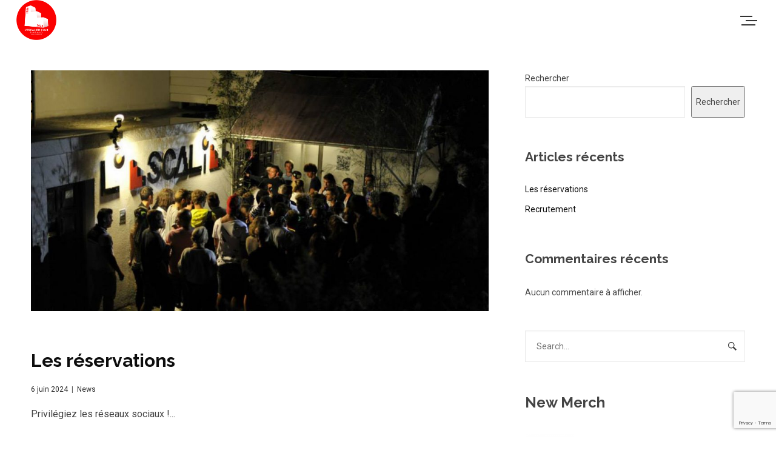

--- FILE ---
content_type: text/html; charset=utf-8
request_url: https://www.google.com/recaptcha/api2/anchor?ar=1&k=6Ld2wXYaAAAAAGJ540QgyyQKpbF5MRMYUr1fM4n1&co=aHR0cHM6Ly9lc2NhbGllci5mcjo0NDM.&hl=en&v=PoyoqOPhxBO7pBk68S4YbpHZ&size=invisible&anchor-ms=20000&execute-ms=30000&cb=k3bia7kk2hyl
body_size: 48620
content:
<!DOCTYPE HTML><html dir="ltr" lang="en"><head><meta http-equiv="Content-Type" content="text/html; charset=UTF-8">
<meta http-equiv="X-UA-Compatible" content="IE=edge">
<title>reCAPTCHA</title>
<style type="text/css">
/* cyrillic-ext */
@font-face {
  font-family: 'Roboto';
  font-style: normal;
  font-weight: 400;
  font-stretch: 100%;
  src: url(//fonts.gstatic.com/s/roboto/v48/KFO7CnqEu92Fr1ME7kSn66aGLdTylUAMa3GUBHMdazTgWw.woff2) format('woff2');
  unicode-range: U+0460-052F, U+1C80-1C8A, U+20B4, U+2DE0-2DFF, U+A640-A69F, U+FE2E-FE2F;
}
/* cyrillic */
@font-face {
  font-family: 'Roboto';
  font-style: normal;
  font-weight: 400;
  font-stretch: 100%;
  src: url(//fonts.gstatic.com/s/roboto/v48/KFO7CnqEu92Fr1ME7kSn66aGLdTylUAMa3iUBHMdazTgWw.woff2) format('woff2');
  unicode-range: U+0301, U+0400-045F, U+0490-0491, U+04B0-04B1, U+2116;
}
/* greek-ext */
@font-face {
  font-family: 'Roboto';
  font-style: normal;
  font-weight: 400;
  font-stretch: 100%;
  src: url(//fonts.gstatic.com/s/roboto/v48/KFO7CnqEu92Fr1ME7kSn66aGLdTylUAMa3CUBHMdazTgWw.woff2) format('woff2');
  unicode-range: U+1F00-1FFF;
}
/* greek */
@font-face {
  font-family: 'Roboto';
  font-style: normal;
  font-weight: 400;
  font-stretch: 100%;
  src: url(//fonts.gstatic.com/s/roboto/v48/KFO7CnqEu92Fr1ME7kSn66aGLdTylUAMa3-UBHMdazTgWw.woff2) format('woff2');
  unicode-range: U+0370-0377, U+037A-037F, U+0384-038A, U+038C, U+038E-03A1, U+03A3-03FF;
}
/* math */
@font-face {
  font-family: 'Roboto';
  font-style: normal;
  font-weight: 400;
  font-stretch: 100%;
  src: url(//fonts.gstatic.com/s/roboto/v48/KFO7CnqEu92Fr1ME7kSn66aGLdTylUAMawCUBHMdazTgWw.woff2) format('woff2');
  unicode-range: U+0302-0303, U+0305, U+0307-0308, U+0310, U+0312, U+0315, U+031A, U+0326-0327, U+032C, U+032F-0330, U+0332-0333, U+0338, U+033A, U+0346, U+034D, U+0391-03A1, U+03A3-03A9, U+03B1-03C9, U+03D1, U+03D5-03D6, U+03F0-03F1, U+03F4-03F5, U+2016-2017, U+2034-2038, U+203C, U+2040, U+2043, U+2047, U+2050, U+2057, U+205F, U+2070-2071, U+2074-208E, U+2090-209C, U+20D0-20DC, U+20E1, U+20E5-20EF, U+2100-2112, U+2114-2115, U+2117-2121, U+2123-214F, U+2190, U+2192, U+2194-21AE, U+21B0-21E5, U+21F1-21F2, U+21F4-2211, U+2213-2214, U+2216-22FF, U+2308-230B, U+2310, U+2319, U+231C-2321, U+2336-237A, U+237C, U+2395, U+239B-23B7, U+23D0, U+23DC-23E1, U+2474-2475, U+25AF, U+25B3, U+25B7, U+25BD, U+25C1, U+25CA, U+25CC, U+25FB, U+266D-266F, U+27C0-27FF, U+2900-2AFF, U+2B0E-2B11, U+2B30-2B4C, U+2BFE, U+3030, U+FF5B, U+FF5D, U+1D400-1D7FF, U+1EE00-1EEFF;
}
/* symbols */
@font-face {
  font-family: 'Roboto';
  font-style: normal;
  font-weight: 400;
  font-stretch: 100%;
  src: url(//fonts.gstatic.com/s/roboto/v48/KFO7CnqEu92Fr1ME7kSn66aGLdTylUAMaxKUBHMdazTgWw.woff2) format('woff2');
  unicode-range: U+0001-000C, U+000E-001F, U+007F-009F, U+20DD-20E0, U+20E2-20E4, U+2150-218F, U+2190, U+2192, U+2194-2199, U+21AF, U+21E6-21F0, U+21F3, U+2218-2219, U+2299, U+22C4-22C6, U+2300-243F, U+2440-244A, U+2460-24FF, U+25A0-27BF, U+2800-28FF, U+2921-2922, U+2981, U+29BF, U+29EB, U+2B00-2BFF, U+4DC0-4DFF, U+FFF9-FFFB, U+10140-1018E, U+10190-1019C, U+101A0, U+101D0-101FD, U+102E0-102FB, U+10E60-10E7E, U+1D2C0-1D2D3, U+1D2E0-1D37F, U+1F000-1F0FF, U+1F100-1F1AD, U+1F1E6-1F1FF, U+1F30D-1F30F, U+1F315, U+1F31C, U+1F31E, U+1F320-1F32C, U+1F336, U+1F378, U+1F37D, U+1F382, U+1F393-1F39F, U+1F3A7-1F3A8, U+1F3AC-1F3AF, U+1F3C2, U+1F3C4-1F3C6, U+1F3CA-1F3CE, U+1F3D4-1F3E0, U+1F3ED, U+1F3F1-1F3F3, U+1F3F5-1F3F7, U+1F408, U+1F415, U+1F41F, U+1F426, U+1F43F, U+1F441-1F442, U+1F444, U+1F446-1F449, U+1F44C-1F44E, U+1F453, U+1F46A, U+1F47D, U+1F4A3, U+1F4B0, U+1F4B3, U+1F4B9, U+1F4BB, U+1F4BF, U+1F4C8-1F4CB, U+1F4D6, U+1F4DA, U+1F4DF, U+1F4E3-1F4E6, U+1F4EA-1F4ED, U+1F4F7, U+1F4F9-1F4FB, U+1F4FD-1F4FE, U+1F503, U+1F507-1F50B, U+1F50D, U+1F512-1F513, U+1F53E-1F54A, U+1F54F-1F5FA, U+1F610, U+1F650-1F67F, U+1F687, U+1F68D, U+1F691, U+1F694, U+1F698, U+1F6AD, U+1F6B2, U+1F6B9-1F6BA, U+1F6BC, U+1F6C6-1F6CF, U+1F6D3-1F6D7, U+1F6E0-1F6EA, U+1F6F0-1F6F3, U+1F6F7-1F6FC, U+1F700-1F7FF, U+1F800-1F80B, U+1F810-1F847, U+1F850-1F859, U+1F860-1F887, U+1F890-1F8AD, U+1F8B0-1F8BB, U+1F8C0-1F8C1, U+1F900-1F90B, U+1F93B, U+1F946, U+1F984, U+1F996, U+1F9E9, U+1FA00-1FA6F, U+1FA70-1FA7C, U+1FA80-1FA89, U+1FA8F-1FAC6, U+1FACE-1FADC, U+1FADF-1FAE9, U+1FAF0-1FAF8, U+1FB00-1FBFF;
}
/* vietnamese */
@font-face {
  font-family: 'Roboto';
  font-style: normal;
  font-weight: 400;
  font-stretch: 100%;
  src: url(//fonts.gstatic.com/s/roboto/v48/KFO7CnqEu92Fr1ME7kSn66aGLdTylUAMa3OUBHMdazTgWw.woff2) format('woff2');
  unicode-range: U+0102-0103, U+0110-0111, U+0128-0129, U+0168-0169, U+01A0-01A1, U+01AF-01B0, U+0300-0301, U+0303-0304, U+0308-0309, U+0323, U+0329, U+1EA0-1EF9, U+20AB;
}
/* latin-ext */
@font-face {
  font-family: 'Roboto';
  font-style: normal;
  font-weight: 400;
  font-stretch: 100%;
  src: url(//fonts.gstatic.com/s/roboto/v48/KFO7CnqEu92Fr1ME7kSn66aGLdTylUAMa3KUBHMdazTgWw.woff2) format('woff2');
  unicode-range: U+0100-02BA, U+02BD-02C5, U+02C7-02CC, U+02CE-02D7, U+02DD-02FF, U+0304, U+0308, U+0329, U+1D00-1DBF, U+1E00-1E9F, U+1EF2-1EFF, U+2020, U+20A0-20AB, U+20AD-20C0, U+2113, U+2C60-2C7F, U+A720-A7FF;
}
/* latin */
@font-face {
  font-family: 'Roboto';
  font-style: normal;
  font-weight: 400;
  font-stretch: 100%;
  src: url(//fonts.gstatic.com/s/roboto/v48/KFO7CnqEu92Fr1ME7kSn66aGLdTylUAMa3yUBHMdazQ.woff2) format('woff2');
  unicode-range: U+0000-00FF, U+0131, U+0152-0153, U+02BB-02BC, U+02C6, U+02DA, U+02DC, U+0304, U+0308, U+0329, U+2000-206F, U+20AC, U+2122, U+2191, U+2193, U+2212, U+2215, U+FEFF, U+FFFD;
}
/* cyrillic-ext */
@font-face {
  font-family: 'Roboto';
  font-style: normal;
  font-weight: 500;
  font-stretch: 100%;
  src: url(//fonts.gstatic.com/s/roboto/v48/KFO7CnqEu92Fr1ME7kSn66aGLdTylUAMa3GUBHMdazTgWw.woff2) format('woff2');
  unicode-range: U+0460-052F, U+1C80-1C8A, U+20B4, U+2DE0-2DFF, U+A640-A69F, U+FE2E-FE2F;
}
/* cyrillic */
@font-face {
  font-family: 'Roboto';
  font-style: normal;
  font-weight: 500;
  font-stretch: 100%;
  src: url(//fonts.gstatic.com/s/roboto/v48/KFO7CnqEu92Fr1ME7kSn66aGLdTylUAMa3iUBHMdazTgWw.woff2) format('woff2');
  unicode-range: U+0301, U+0400-045F, U+0490-0491, U+04B0-04B1, U+2116;
}
/* greek-ext */
@font-face {
  font-family: 'Roboto';
  font-style: normal;
  font-weight: 500;
  font-stretch: 100%;
  src: url(//fonts.gstatic.com/s/roboto/v48/KFO7CnqEu92Fr1ME7kSn66aGLdTylUAMa3CUBHMdazTgWw.woff2) format('woff2');
  unicode-range: U+1F00-1FFF;
}
/* greek */
@font-face {
  font-family: 'Roboto';
  font-style: normal;
  font-weight: 500;
  font-stretch: 100%;
  src: url(//fonts.gstatic.com/s/roboto/v48/KFO7CnqEu92Fr1ME7kSn66aGLdTylUAMa3-UBHMdazTgWw.woff2) format('woff2');
  unicode-range: U+0370-0377, U+037A-037F, U+0384-038A, U+038C, U+038E-03A1, U+03A3-03FF;
}
/* math */
@font-face {
  font-family: 'Roboto';
  font-style: normal;
  font-weight: 500;
  font-stretch: 100%;
  src: url(//fonts.gstatic.com/s/roboto/v48/KFO7CnqEu92Fr1ME7kSn66aGLdTylUAMawCUBHMdazTgWw.woff2) format('woff2');
  unicode-range: U+0302-0303, U+0305, U+0307-0308, U+0310, U+0312, U+0315, U+031A, U+0326-0327, U+032C, U+032F-0330, U+0332-0333, U+0338, U+033A, U+0346, U+034D, U+0391-03A1, U+03A3-03A9, U+03B1-03C9, U+03D1, U+03D5-03D6, U+03F0-03F1, U+03F4-03F5, U+2016-2017, U+2034-2038, U+203C, U+2040, U+2043, U+2047, U+2050, U+2057, U+205F, U+2070-2071, U+2074-208E, U+2090-209C, U+20D0-20DC, U+20E1, U+20E5-20EF, U+2100-2112, U+2114-2115, U+2117-2121, U+2123-214F, U+2190, U+2192, U+2194-21AE, U+21B0-21E5, U+21F1-21F2, U+21F4-2211, U+2213-2214, U+2216-22FF, U+2308-230B, U+2310, U+2319, U+231C-2321, U+2336-237A, U+237C, U+2395, U+239B-23B7, U+23D0, U+23DC-23E1, U+2474-2475, U+25AF, U+25B3, U+25B7, U+25BD, U+25C1, U+25CA, U+25CC, U+25FB, U+266D-266F, U+27C0-27FF, U+2900-2AFF, U+2B0E-2B11, U+2B30-2B4C, U+2BFE, U+3030, U+FF5B, U+FF5D, U+1D400-1D7FF, U+1EE00-1EEFF;
}
/* symbols */
@font-face {
  font-family: 'Roboto';
  font-style: normal;
  font-weight: 500;
  font-stretch: 100%;
  src: url(//fonts.gstatic.com/s/roboto/v48/KFO7CnqEu92Fr1ME7kSn66aGLdTylUAMaxKUBHMdazTgWw.woff2) format('woff2');
  unicode-range: U+0001-000C, U+000E-001F, U+007F-009F, U+20DD-20E0, U+20E2-20E4, U+2150-218F, U+2190, U+2192, U+2194-2199, U+21AF, U+21E6-21F0, U+21F3, U+2218-2219, U+2299, U+22C4-22C6, U+2300-243F, U+2440-244A, U+2460-24FF, U+25A0-27BF, U+2800-28FF, U+2921-2922, U+2981, U+29BF, U+29EB, U+2B00-2BFF, U+4DC0-4DFF, U+FFF9-FFFB, U+10140-1018E, U+10190-1019C, U+101A0, U+101D0-101FD, U+102E0-102FB, U+10E60-10E7E, U+1D2C0-1D2D3, U+1D2E0-1D37F, U+1F000-1F0FF, U+1F100-1F1AD, U+1F1E6-1F1FF, U+1F30D-1F30F, U+1F315, U+1F31C, U+1F31E, U+1F320-1F32C, U+1F336, U+1F378, U+1F37D, U+1F382, U+1F393-1F39F, U+1F3A7-1F3A8, U+1F3AC-1F3AF, U+1F3C2, U+1F3C4-1F3C6, U+1F3CA-1F3CE, U+1F3D4-1F3E0, U+1F3ED, U+1F3F1-1F3F3, U+1F3F5-1F3F7, U+1F408, U+1F415, U+1F41F, U+1F426, U+1F43F, U+1F441-1F442, U+1F444, U+1F446-1F449, U+1F44C-1F44E, U+1F453, U+1F46A, U+1F47D, U+1F4A3, U+1F4B0, U+1F4B3, U+1F4B9, U+1F4BB, U+1F4BF, U+1F4C8-1F4CB, U+1F4D6, U+1F4DA, U+1F4DF, U+1F4E3-1F4E6, U+1F4EA-1F4ED, U+1F4F7, U+1F4F9-1F4FB, U+1F4FD-1F4FE, U+1F503, U+1F507-1F50B, U+1F50D, U+1F512-1F513, U+1F53E-1F54A, U+1F54F-1F5FA, U+1F610, U+1F650-1F67F, U+1F687, U+1F68D, U+1F691, U+1F694, U+1F698, U+1F6AD, U+1F6B2, U+1F6B9-1F6BA, U+1F6BC, U+1F6C6-1F6CF, U+1F6D3-1F6D7, U+1F6E0-1F6EA, U+1F6F0-1F6F3, U+1F6F7-1F6FC, U+1F700-1F7FF, U+1F800-1F80B, U+1F810-1F847, U+1F850-1F859, U+1F860-1F887, U+1F890-1F8AD, U+1F8B0-1F8BB, U+1F8C0-1F8C1, U+1F900-1F90B, U+1F93B, U+1F946, U+1F984, U+1F996, U+1F9E9, U+1FA00-1FA6F, U+1FA70-1FA7C, U+1FA80-1FA89, U+1FA8F-1FAC6, U+1FACE-1FADC, U+1FADF-1FAE9, U+1FAF0-1FAF8, U+1FB00-1FBFF;
}
/* vietnamese */
@font-face {
  font-family: 'Roboto';
  font-style: normal;
  font-weight: 500;
  font-stretch: 100%;
  src: url(//fonts.gstatic.com/s/roboto/v48/KFO7CnqEu92Fr1ME7kSn66aGLdTylUAMa3OUBHMdazTgWw.woff2) format('woff2');
  unicode-range: U+0102-0103, U+0110-0111, U+0128-0129, U+0168-0169, U+01A0-01A1, U+01AF-01B0, U+0300-0301, U+0303-0304, U+0308-0309, U+0323, U+0329, U+1EA0-1EF9, U+20AB;
}
/* latin-ext */
@font-face {
  font-family: 'Roboto';
  font-style: normal;
  font-weight: 500;
  font-stretch: 100%;
  src: url(//fonts.gstatic.com/s/roboto/v48/KFO7CnqEu92Fr1ME7kSn66aGLdTylUAMa3KUBHMdazTgWw.woff2) format('woff2');
  unicode-range: U+0100-02BA, U+02BD-02C5, U+02C7-02CC, U+02CE-02D7, U+02DD-02FF, U+0304, U+0308, U+0329, U+1D00-1DBF, U+1E00-1E9F, U+1EF2-1EFF, U+2020, U+20A0-20AB, U+20AD-20C0, U+2113, U+2C60-2C7F, U+A720-A7FF;
}
/* latin */
@font-face {
  font-family: 'Roboto';
  font-style: normal;
  font-weight: 500;
  font-stretch: 100%;
  src: url(//fonts.gstatic.com/s/roboto/v48/KFO7CnqEu92Fr1ME7kSn66aGLdTylUAMa3yUBHMdazQ.woff2) format('woff2');
  unicode-range: U+0000-00FF, U+0131, U+0152-0153, U+02BB-02BC, U+02C6, U+02DA, U+02DC, U+0304, U+0308, U+0329, U+2000-206F, U+20AC, U+2122, U+2191, U+2193, U+2212, U+2215, U+FEFF, U+FFFD;
}
/* cyrillic-ext */
@font-face {
  font-family: 'Roboto';
  font-style: normal;
  font-weight: 900;
  font-stretch: 100%;
  src: url(//fonts.gstatic.com/s/roboto/v48/KFO7CnqEu92Fr1ME7kSn66aGLdTylUAMa3GUBHMdazTgWw.woff2) format('woff2');
  unicode-range: U+0460-052F, U+1C80-1C8A, U+20B4, U+2DE0-2DFF, U+A640-A69F, U+FE2E-FE2F;
}
/* cyrillic */
@font-face {
  font-family: 'Roboto';
  font-style: normal;
  font-weight: 900;
  font-stretch: 100%;
  src: url(//fonts.gstatic.com/s/roboto/v48/KFO7CnqEu92Fr1ME7kSn66aGLdTylUAMa3iUBHMdazTgWw.woff2) format('woff2');
  unicode-range: U+0301, U+0400-045F, U+0490-0491, U+04B0-04B1, U+2116;
}
/* greek-ext */
@font-face {
  font-family: 'Roboto';
  font-style: normal;
  font-weight: 900;
  font-stretch: 100%;
  src: url(//fonts.gstatic.com/s/roboto/v48/KFO7CnqEu92Fr1ME7kSn66aGLdTylUAMa3CUBHMdazTgWw.woff2) format('woff2');
  unicode-range: U+1F00-1FFF;
}
/* greek */
@font-face {
  font-family: 'Roboto';
  font-style: normal;
  font-weight: 900;
  font-stretch: 100%;
  src: url(//fonts.gstatic.com/s/roboto/v48/KFO7CnqEu92Fr1ME7kSn66aGLdTylUAMa3-UBHMdazTgWw.woff2) format('woff2');
  unicode-range: U+0370-0377, U+037A-037F, U+0384-038A, U+038C, U+038E-03A1, U+03A3-03FF;
}
/* math */
@font-face {
  font-family: 'Roboto';
  font-style: normal;
  font-weight: 900;
  font-stretch: 100%;
  src: url(//fonts.gstatic.com/s/roboto/v48/KFO7CnqEu92Fr1ME7kSn66aGLdTylUAMawCUBHMdazTgWw.woff2) format('woff2');
  unicode-range: U+0302-0303, U+0305, U+0307-0308, U+0310, U+0312, U+0315, U+031A, U+0326-0327, U+032C, U+032F-0330, U+0332-0333, U+0338, U+033A, U+0346, U+034D, U+0391-03A1, U+03A3-03A9, U+03B1-03C9, U+03D1, U+03D5-03D6, U+03F0-03F1, U+03F4-03F5, U+2016-2017, U+2034-2038, U+203C, U+2040, U+2043, U+2047, U+2050, U+2057, U+205F, U+2070-2071, U+2074-208E, U+2090-209C, U+20D0-20DC, U+20E1, U+20E5-20EF, U+2100-2112, U+2114-2115, U+2117-2121, U+2123-214F, U+2190, U+2192, U+2194-21AE, U+21B0-21E5, U+21F1-21F2, U+21F4-2211, U+2213-2214, U+2216-22FF, U+2308-230B, U+2310, U+2319, U+231C-2321, U+2336-237A, U+237C, U+2395, U+239B-23B7, U+23D0, U+23DC-23E1, U+2474-2475, U+25AF, U+25B3, U+25B7, U+25BD, U+25C1, U+25CA, U+25CC, U+25FB, U+266D-266F, U+27C0-27FF, U+2900-2AFF, U+2B0E-2B11, U+2B30-2B4C, U+2BFE, U+3030, U+FF5B, U+FF5D, U+1D400-1D7FF, U+1EE00-1EEFF;
}
/* symbols */
@font-face {
  font-family: 'Roboto';
  font-style: normal;
  font-weight: 900;
  font-stretch: 100%;
  src: url(//fonts.gstatic.com/s/roboto/v48/KFO7CnqEu92Fr1ME7kSn66aGLdTylUAMaxKUBHMdazTgWw.woff2) format('woff2');
  unicode-range: U+0001-000C, U+000E-001F, U+007F-009F, U+20DD-20E0, U+20E2-20E4, U+2150-218F, U+2190, U+2192, U+2194-2199, U+21AF, U+21E6-21F0, U+21F3, U+2218-2219, U+2299, U+22C4-22C6, U+2300-243F, U+2440-244A, U+2460-24FF, U+25A0-27BF, U+2800-28FF, U+2921-2922, U+2981, U+29BF, U+29EB, U+2B00-2BFF, U+4DC0-4DFF, U+FFF9-FFFB, U+10140-1018E, U+10190-1019C, U+101A0, U+101D0-101FD, U+102E0-102FB, U+10E60-10E7E, U+1D2C0-1D2D3, U+1D2E0-1D37F, U+1F000-1F0FF, U+1F100-1F1AD, U+1F1E6-1F1FF, U+1F30D-1F30F, U+1F315, U+1F31C, U+1F31E, U+1F320-1F32C, U+1F336, U+1F378, U+1F37D, U+1F382, U+1F393-1F39F, U+1F3A7-1F3A8, U+1F3AC-1F3AF, U+1F3C2, U+1F3C4-1F3C6, U+1F3CA-1F3CE, U+1F3D4-1F3E0, U+1F3ED, U+1F3F1-1F3F3, U+1F3F5-1F3F7, U+1F408, U+1F415, U+1F41F, U+1F426, U+1F43F, U+1F441-1F442, U+1F444, U+1F446-1F449, U+1F44C-1F44E, U+1F453, U+1F46A, U+1F47D, U+1F4A3, U+1F4B0, U+1F4B3, U+1F4B9, U+1F4BB, U+1F4BF, U+1F4C8-1F4CB, U+1F4D6, U+1F4DA, U+1F4DF, U+1F4E3-1F4E6, U+1F4EA-1F4ED, U+1F4F7, U+1F4F9-1F4FB, U+1F4FD-1F4FE, U+1F503, U+1F507-1F50B, U+1F50D, U+1F512-1F513, U+1F53E-1F54A, U+1F54F-1F5FA, U+1F610, U+1F650-1F67F, U+1F687, U+1F68D, U+1F691, U+1F694, U+1F698, U+1F6AD, U+1F6B2, U+1F6B9-1F6BA, U+1F6BC, U+1F6C6-1F6CF, U+1F6D3-1F6D7, U+1F6E0-1F6EA, U+1F6F0-1F6F3, U+1F6F7-1F6FC, U+1F700-1F7FF, U+1F800-1F80B, U+1F810-1F847, U+1F850-1F859, U+1F860-1F887, U+1F890-1F8AD, U+1F8B0-1F8BB, U+1F8C0-1F8C1, U+1F900-1F90B, U+1F93B, U+1F946, U+1F984, U+1F996, U+1F9E9, U+1FA00-1FA6F, U+1FA70-1FA7C, U+1FA80-1FA89, U+1FA8F-1FAC6, U+1FACE-1FADC, U+1FADF-1FAE9, U+1FAF0-1FAF8, U+1FB00-1FBFF;
}
/* vietnamese */
@font-face {
  font-family: 'Roboto';
  font-style: normal;
  font-weight: 900;
  font-stretch: 100%;
  src: url(//fonts.gstatic.com/s/roboto/v48/KFO7CnqEu92Fr1ME7kSn66aGLdTylUAMa3OUBHMdazTgWw.woff2) format('woff2');
  unicode-range: U+0102-0103, U+0110-0111, U+0128-0129, U+0168-0169, U+01A0-01A1, U+01AF-01B0, U+0300-0301, U+0303-0304, U+0308-0309, U+0323, U+0329, U+1EA0-1EF9, U+20AB;
}
/* latin-ext */
@font-face {
  font-family: 'Roboto';
  font-style: normal;
  font-weight: 900;
  font-stretch: 100%;
  src: url(//fonts.gstatic.com/s/roboto/v48/KFO7CnqEu92Fr1ME7kSn66aGLdTylUAMa3KUBHMdazTgWw.woff2) format('woff2');
  unicode-range: U+0100-02BA, U+02BD-02C5, U+02C7-02CC, U+02CE-02D7, U+02DD-02FF, U+0304, U+0308, U+0329, U+1D00-1DBF, U+1E00-1E9F, U+1EF2-1EFF, U+2020, U+20A0-20AB, U+20AD-20C0, U+2113, U+2C60-2C7F, U+A720-A7FF;
}
/* latin */
@font-face {
  font-family: 'Roboto';
  font-style: normal;
  font-weight: 900;
  font-stretch: 100%;
  src: url(//fonts.gstatic.com/s/roboto/v48/KFO7CnqEu92Fr1ME7kSn66aGLdTylUAMa3yUBHMdazQ.woff2) format('woff2');
  unicode-range: U+0000-00FF, U+0131, U+0152-0153, U+02BB-02BC, U+02C6, U+02DA, U+02DC, U+0304, U+0308, U+0329, U+2000-206F, U+20AC, U+2122, U+2191, U+2193, U+2212, U+2215, U+FEFF, U+FFFD;
}

</style>
<link rel="stylesheet" type="text/css" href="https://www.gstatic.com/recaptcha/releases/PoyoqOPhxBO7pBk68S4YbpHZ/styles__ltr.css">
<script nonce="z_vV0-Ku7dQpY00onBTEWg" type="text/javascript">window['__recaptcha_api'] = 'https://www.google.com/recaptcha/api2/';</script>
<script type="text/javascript" src="https://www.gstatic.com/recaptcha/releases/PoyoqOPhxBO7pBk68S4YbpHZ/recaptcha__en.js" nonce="z_vV0-Ku7dQpY00onBTEWg">
      
    </script></head>
<body><div id="rc-anchor-alert" class="rc-anchor-alert"></div>
<input type="hidden" id="recaptcha-token" value="[base64]">
<script type="text/javascript" nonce="z_vV0-Ku7dQpY00onBTEWg">
      recaptcha.anchor.Main.init("[\x22ainput\x22,[\x22bgdata\x22,\x22\x22,\[base64]/[base64]/MjU1Ong/[base64]/[base64]/[base64]/[base64]/[base64]/[base64]/[base64]/[base64]/[base64]/[base64]/[base64]/[base64]/[base64]/[base64]/[base64]\\u003d\x22,\[base64]\\u003d\x22,\x22SMK2w5TDs1tIw6J1b8OPw4EMAMKgNiBNw7QGasOUAAgJw5w9w7hjwp1lczJsAgbDqcOfZhzChTYsw7nDhcKow5XDq07Dg3fCmcK3w7sew53DjFtQHMOvw5Uww4bCmzLDqgTDhsOjw5DCmRvCn8ONwoPDrWPDmcO5wr/Co8KwwqPDu308QMOaw70+w6XCtMO8cHXCosOAVmDDvg7DtwAiwpDDlgDDvFPDi8KOHk7CmMKHw5FIeMKMGSwhIQTDiEEowqx+CgfDjU/[base64]/wojDjHcrM0XDrl7DiMK/w7/DpjwUw6vChsOUM8OkMEsqw4DCkG0lwopyQMOPwq7CsH3CqsKAwoNPOsOmw5HCliLDlzLDiMKnAzRpwqMTK2d+fMKAwr0hNz7CkMOzwr4mw4DDkcK8Kh8wwqZ/wovDm8K4bgJVdsKXMHdOwrgfwpbDo00rPcKgw74YK39BCFF4Iksaw4EhbcO4C8OqTSfCosOIeE7DhULCrcKvZcOOJ0ULeMOsw71sfsOFRxPDncOVAcKtw4Newp8JGnfDjMO2UsKyRE7Cp8Kvw68Sw5MEw6jCmMO/w71LZV04eMKpw7cXBsOfwoEZwr1FwopDE8KmQHXCtMOeP8KTecO8JBLCmsOdwoTCnsOiakhOw6PDsj8jOwHCm1nDmSofw6bDjjnCkwYfW2HCnnZOwoDDlsO+w7fDtiIZw77Dq8OCw5bCtD0fB8K9wrtFwrx8L8OPEgbCt8O7GMKHFlLCtcKhwoYGwrU+PcKJwo/[base64]/wp/CqsORw6F2w6x2w4bDr8OHwo5jwr1PwobCjcO0B8K3f8KQHWMlH8ORw6nCqcO8H8KYw6zCoU/DgMKGSi7DtMOeCSIvwrFZVsOffMO9G8OINsOIwqzDnTFAwow2wrYqwoh5w4rCs8K6wqPDpBXDvVPDuEpoaMO9asO9wqdAw5/CmFvCpsO8DMO7w7A0WQEkw6YewpoeQcKDw6sOPCQaw5nCkW0kTcOdCH/CsSxDwoYkWALDqcOqe8OQw5PCpm4/[base64]/DiR4uw6zCtQ9OG8KTWSNyF0xIwpnCmcKVPWZ8WQnCpsKJwqlJw7LCrsK4ZsOxZMOzw4rCgCZ9O3/Djx8UwoYXw7rDlsOOei9xwpTCv2Juw7rChcK7CMOnUcKHQxhZw7TDixLCtXHCpVleRcKxwqp8ICxRwrlreSTCgigIMMKhwqPCtFtHw5LCgh3Cp8Kfw6vDjnPDg8O0NcKhw7LDoDTDpsOuw4/CmU7ChnxVwpQUw4QPOmPDoMOPw6fDtMKwScOMJHLCmcOKOhIMw7Y4HR3DsQnCt0czOcOAUXbDh3DCn8Kmwr7CtsKXU2gVwo/[base64]/DhQl+w7BawqLDkSFlwpfClsKNwqTCphVRD8Ozw4EfEVwlw6Q4w6hoHsOaNMKywobCrR4VYMODOGDChEEew4ldaUzCkcKIw6YCwq/[base64]/ClcKaw5PClG/DoTdew4TChsORw6wUclNmE8OKIwrCtzLCmkQGwq7DjMOvw53Drj7DviJ9IRxVZMKpwrU/PMOiw6UbwrZXM8OFwr/Cl8OowpAXw7zCgAhhFhvCt8OEw7hCa8KNw5HDtsKmw4LCkDUhwqxrGRg5eSkVw4BCw4pMw5gcZcO2AcOgwr/DgXhtesOSw43DpMKkMBtowp7Cv3LDgxPCrEXCuMKMYyRoE8OrYsOnw6hAw5DCh1vDjsOEw6rCksKVw70zYXZqa8OTfgHCjsOgMwgkw6AzwoPDgMO1w5zDoMO1wrHCujl7w4jCoMKfwqlSwrPDqBl0wpvDhMKww5J0wrc0F8KLP8KQw7TDhGJ2RDJTw5TDh8Knwr/[base64]/w6MewrwvGcKYJDHDssKUUcKIw73DvsK4eHgAFMKdwo/DhmFQw5DCk2bCrcO/YcOHDD7DrCPDlxrCt8OKEHTDiDQVwoEgClxseMKGw4NmXsKBw7vChDDCjV3DncK7w43Duzlqw4nDgz55EcOxwo/DtC/CqTNrworCu1Evw6XCucKuZMO0QMKAw63Cp2JxUxDDhmcCwqN5fl7Cuk9Iw7DCu8KiWzg7w5saw6lawosvwqkoEMKAB8O4wpNLw74uf2/Cg2UKLsK+w7fCngkPwpA2woXCj8OcKcK1TMOyLkcZwqkhwo7Cg8KwQ8KZIE4kDcOmJxPDp2PDtknDqMKDcsO4w7IvIsO8w4DCoUo8wrnCr8O3YMOkw43Cng/Dp3Zhwowfw4QxwqNtwps0w59WFcK/ZsKwwqbDkcOZAsOyIjzDiBIVccOtwrTDlcO9w5VEcMOqBMOpwoPDv8OGUW1iwrLCik/Do8OcIcOjwrLCpgvCuhB1Y8K/[base64]/E8ORLMKVasK6wpYLw4p7UTMcT01rw5XDjEHCkH99wrjDqcOUfSE/FyPDkcKwMStUP8OgLhbCj8KpQgcBwpZSwq/Dm8OqVFfDgRzDrcKHwqTCrsKIFTrCpV3DjFvCuMO6R0fDkBFaJjjCim8Zw7PDg8K2eDHDq2EVw7/CrcObw4/Cs8KRO1lOaFQNXMORwq1mNsO3Hn1Ow78gw5/DkTPDmsOSwqovbVlvw5pTw4tbw6/DpwvCn8OcwrtjwpUewqPDskIPZ2HDvQXDpGI/BlYGWcO4w71yVsORw6XCiMKzR8KlwrzDlMO4Py95JDTDlcOLw6c8ZzjDgxgpMiZbAMOuXH/DkcKGwqtDWSlzNi3DlsKtFsKlRsKNwpDDm8OGK2LDoEbCgDUuw6fDisOzcUXClSkKSUjDhSQBw7AqVcOBKD7DvT3DusKWSEopFXzCvgUTw6gzUXEDw4ZTwpMoTUnDmMOdwpHCnXYuScKHOsO/YsOrUQQyB8KqdMKgwo44woTCjWZPcj/ClDR8DsKpOSw7BlMgIWVYDhTCl2HDsEbDrBoJwoACw4NPZcKPUwkzM8Osw4XCg8OfwozCgERrwqw4QMKaUcO5Y3LCr31Zw5BwI2/DtxrChcKuw7zCn2RkcCDDgxpoUsO/wrJREhNGVz5Idm4UFW/[base64]/HTQGw7FtMMOrLsKNBStsWHt8w6TDg8OKwodcw63Drjldw4Yow7jCp3DDlQNYw5LDnB7CmsO/QQJHIAHCo8KeK8Oywo86bMO6wrHCvizCnMKyAMOZBjTDrA0IwrvCoznCjxoGdsKowp7DsizCi8KoKcKdb0sYXcK2w5snGCfCqirCsihOOcOBFcOJwpnDuSrDisO6RRvDhQTChAcafMKYwqLCsA7CgxrCpFfDjEPDsDDCrTxCGzzCp8KNEsO5wp/CusK/VQY/[base64]/[base64]/wqx9GgUrw5EAA8OjJ8OYw7Q1EQhhw55kfTjDvlZ+ccKEWjo3LcK3w5DCjFlDasKmRMK0esOnKTLDlFvDhsOSw5jCh8Kyw7LDrsO/UcOcwq8DT8KCw68twqDCuioUwok0w7HDizDCsSIuH8KVM8OKVnluwqwEesKkPMO6ayouElfCpyfClVLDgiLCoMO7NMORw47DlA1fw5A6SsK+UgLCocOqwodVaVsyw48zw6EfXsOawqxODlbDmSJkwoFvwrIxbWAowrvDvcONXXnCjCfCucKpJ8K/D8KSGwhie8Kcw43Cp8O3woZpR8KHw7ROFzwkciPDpsKqwqZ5wowyMsKow4g+CV5CGQfDvRxcwo/Cg8OBw5rChX1Ew7E/cg3CnMKCJ1FzwpbCq8OEcQFILEDDsMOZw5ICw7XDusO9KCUbwpJIXcKwUMK+aFnDmi43wqtUw5DDpMOlZcOHVx1NwqnCrn9Lw6DDpsO5w47Cv2cxeizCj8Kyw6hRDnEVMMKMGl1cw4htwpk4U0jDhsO6DcOjwr98w4pdw70RwpNLwrQDw7nCv3HCsFs/[base64]/TcKRwo7DsHjCoG02wpzDscO0esOSw7jCh2HDt8ODwrvDrsKYfcOjwqvDoER6w6pxDsKbw4fDnltJWnfDvilmw53CrsKkdMOBw4LDvcKzS8Kjw6pwD8OpQMK4YsKQDDYWwq9Lwok/wrJqwpHDvEBswqoSR1rCpA8YwrrDo8KXNQ46PFpZeWHDksOQwqrCoSlQw5pjMzpIDyJ7wrI/CVspPFgIClXCkxFCw7LDoiXCp8K1wo3CvXx6fno5wpXDtlrCh8Ozw5Bvw5dvw53Di8KqwrMvCwLCtMKfwqIjwp1PworDrMKBwoDDqlFWUxBjw6pzOVsTewXDrcKewqVWeDRAbVc/w7/ClW7DtibDsjfCvD3Dj8K7WXAhw5fDpg94w5TCjMOgKg/DgcOFWMKBwo93aMKZw4ZqBhbDiHDDsyHCl2Z7wqwiw6AtfsOyw4UVwoECHF97wrbCrhnDrAYBw75iJwTCtcOPMSQXwrNxTMO+Q8K9wovDmcKOI1tpwpsZwoB8AcOCwogVDMK7woF7dMKPwp9pZ8OOwqQDNMK3BMO/C8O6E8OTK8K1Nx/[base64]/[base64]/[base64]/[base64]/CiQrCnS5OwqcIDcOvwp7Do8KiIsOUw5LCj8KWw7JkOBDDpMKAwr7CjcOVXXvDp3h9wpTDqC4jw5fCkXLCuUAGfVl/RsOXP0NGd0zDvjzCs8OTwobCsMOyNGfCrlbDpTM7bCTClcOJw6xbw4tHwpVMwrdoQCnCl17DssOuQMOtCsKzbWEGwpnCpFUOw43CslHCq8OCS8O9XjjCk8KPworDrcORw4wtw4zDkcO/woXCqS9Ew6kub3/Cl8KWw4zCgcK/exY1Yx4DwrsFS8KRw4lseMOXwrjDgcOQwrvDoMKLw71Vw6zDmsOAw6U/wrFCw5PCliQkCsKnRUQ3w7vDhsO1w618w6ZjwqfDq2EJHsKBBsOvbnEODH1+NHJieBvCk0TDnwrCmMOXwokzwqnCi8OkYHFAdTkDw4prZsK9w7DDmcOywrMqZMORw7siQMOmwq0sV8O/F0TCisKlcxXCqMOXMkc4NcOhw6NSWCxFDHrCvsOEQEgKDhrCsW4vwpnCgQ1TworCnS3CmnlNw4XCl8KnWTrCgsKuRsOYw6xUQcOGwqVkw6p7wobCi8O/w451fzTDucOQKlgVwpPCgChqIsOVLQXDh2xkSWTDgcKpY3LCksOHw6dxwqHCv8KCKcOAcwLDnsOSDDZzfH8nWMOUEFYlw7FkLsO4w7/Cj1ZMCU7CogXCrDIvScK2wolVZg49aRnCrcKVw6kMDMKGJcO4eThzw4wSwpHDiDXCrsK2w7bDtcK6woLDrhgRwr7Ct2Y4wqHCsMKxWMKCw5XClcKkUnTDq8K7YsK/BcKDw7JDesO3UmPDo8KaJWPDm8K6wonDpsOcEcKIw7nDjH/CgcOFTsK6w6UtDSjCgsOlHsOYwoJ+wqBcw60IMsK0aG93wqcuw6UaFsK6w63CkkoAbcKtXwZ8w4TDqcOiwpJCw78fw5wbwojDh8KZV8OWS8O1wr1owofCjGvCtcO6Hnt1TcOgDcKOaVJWTXjCgcOHWsKhw6U3CcKnwqV7w4drwqNtRcORwqrCp8O/wqMDIcOUPMO8cw/DjMKiwpDDh8K3wr/[base64]/ClMOtw5YiVcKFW0/Ck3TCihHDsMKfw4TClHfCssOybj1BJwXCuSDCkcKvXsKCHGbCv8KnWGovT8KNV1jCk8OqNsO1w6lSenkuw7rDicKFw6zDpiMaw5nDssKJG8K5P8O4dD/[base64]/CqcOcwo98ZzvDrmvCoQs7w6jCjhUdwqHCncOVNcKnEhs1wpjDrMKtcRTDp8KeGDjDlHHCtm/DmzMeAcOaPcK8GcOCw69hwqwKwqfDgcKRworCiTTCjcOpwoEWw4/[base64]/w73Ct8Kfc8OrwoBdV8O2VMKxwro3wpDDgMO/wrLCkhbDpAXDjRbCgQTDn8OaClHDocOpwoZ0YUjDmG/CvmfDjC/DrAMHw7nCp8K8KlUowqQIw67DpcKQwr4CC8KmccKHw70bwoBLU8K7w7rCs8OCw59BYMO2QA/Csm/DjcKDBU3CkilcOMOUwoFcw6LCisKTZj7CqDp7H8KIL8KyUzQnw6ILPcOVJ8OmYsO7woRxwolfR8Ovw4orOCJlwpZTYMKXwppUw44ww6TCp2Q0AMOWwqkOw45Vw4PDtsOywoLCtMOfQcK8BTwSw6w+Y8OZwobCiznCkMK0wq/CpsK6UzDDhh3DucKeRMOcBVoaKh0mw5DDhMOPwqcGwpBiw6lLw5AwOV5CA2MqwpvCnkF0DsOQwqbCgsKYdT7DqMKoTk8qwqJeHcO4wp3DgsKhw6Z/OU8pwpBbecK/Ix/DosKhw5B2w5zDvMK2NcK1E8O9ccOdAcK7w4zCp8O6wrrCnADCkcOSU8OvwpQnDF/DnBjCkcOQw4HCj8Kjw7jCoEjCmMOcwqEEHMOie8OMc3sRw7BFw6cbYH4wCcOXWSLDhDTCssObYyDCqzPDvkoKTsOwwoLCo8O7w7JRw64zw4tpecOIacKYDcKCw5QvZMKxwrM9FR3CsMKTaMKtwqvCpcOeHMKsIynDs1kXw6ExD2LCjDAXecKawp/Dvz7Dtyl9csOSfmXDjw/[base64]/[base64]/ChTEgw69dVcKMVsK7w6rDolzCtcKCwo/[base64]/GFpRw4HDisKEwpXCgMK/[base64]/CmsKLMsOuwr/DrcK5KMOvw7HDucKrw5/Cr2PCqAw7w7QXIMK7wr7DhMKsT8K+w5zCusOBKQYOw4TDvMOOOcKEXMKXwqwhYsOLI8Kgw7xuc8KkWhAOwqbCt8KYExdBUMKIwo7Dl0t1eQPDnMOwPMONXixSWGrDl8KyBiBGWUI/VMKiXl3Dp8OlbMKCdsO/w6/Cg8OdMRHChHZAw4nCnsOjwprChcO1fyvDigXDisOfwpIHZSTCisOrw4fCusKYBcKpw60CEVjCg0NTKTvDjcOZOTDDi3TDqx59wpVycjnCm0gJw6LDtBQKwonDg8O9w5LCs0nDrsKDw5IZwoPDusOCw6QFw6B0wqbDsk/CkcOqBWswCcKMNAZGA8OUwqnCgcOcw6XChsKBwp/[base64]/CvzfChcOiTlgDwqXCj8Knw4TDqsOBw4jClsOFKk/Ch8Kzw5vCqWBPwrvDlmfDt8OtJsKqwqzCq8O3XCnDvmvCn8KQNsKAwqzDv2xUw6zCncODwr5sI8KVQmTCnsKUMkZbw4/DjjscRMOIwodDYMKpwqRUwrw/w7MxwoYPT8Knw6TCosKQwoLDncKgcH7Dr2LDin7CnBZtwpPCtzB6QsKKw5lHVcKkGjgoAjpvGcOwwpHDmMKWw4rCr8OqfsKDG0czHsKuXlkrwqPDnsOuw4vCq8OTw5Etwq1aFsOUw6DDox/DrjoFwqB1wppWwpvCnBhcLUI2wpthw6HDtsOHe0p7b8Kjw59nKlRkw7Iiw7k/[base64]/DtHsnwrjDgm/[base64]/dy43wocOwqIfd8OYGCk4wpNXwqDCsMKUTgccAcOwwrDDrcOlwo3CmQwFPsOeLcKjTgMzeEjChlwQw5XCtsO6w6bCp8OBwpHDucKFw6Y9w5TDvEkOwol/SgFFQcO8w5PChSrDmw3DsBE8wrPDk8OCUk3Cmho4RV/CtxLCslYdw5p2w5DDu8OWwp7DkVjCgcKLw4vCtMO2w6kSN8O/[base64]/Ct1RMw6TDtsKJHH7DrXTCrsOwDlbDlG3CkcOkMcO3Z8KWw5PDusKwwr8yw7vCg8OWfDjCmRbCn2vCvXBgw5fDuF8QClACGsODScKOw5vDsMKmTMObw5U+C8Ovw7vDsMKuw47DusKcwrbCrXvCrCvCsxklGg/DrBfCnFPCh8OVcMK+e1MhLi7CncOXKi/DjcOuw6TDicO0AiYuwpzDixXDjcKHw7Fiw4ENCcKJGMKLbsK6NHPDn0DDo8OFO1k/w6Z2wqAqwqbDpU5nQ1psBsObwqseVHDCgMOGeMK/GcKSw4l8w63DvDbCi3TCkWHDvMKUIcKaKVxkPhRrfsKDOMOTBsObH0YYw4PChk7DosKSfsKowpPCp8OHw6R/[base64]/JcOOw5/Dojktw5TCiABCwoTCvXYhw7kTw59iwqkAwr3Du8OKD8Oiw5d4Nmhrw5XDuSHCusOqUSlkw5TDokkcRsKaeS8+CklPMMOow6HCv8KAWsKuw5/DoRjDmiTCinMow53Cnz7DmBXDicOLcEQHw7HDoRbDuSHCrcKKaRUtKcKXw6EKHUrCj8Ozw47Cq8KpLMOywoIzPTMiRQTCng7CpMOiKcOMeUjCokx0L8KfwrBhwrVkwqTCp8K0wp/CgMKFK8OiTC/Dv8OawqfCrXN3wpUVFcKZwqMMA8KmDwnCqXbDoxgvNcKXT2XDjMK2wrzCgQ/DnyvDuMK3ATEawpLCgnzDmHvCjDQsJMKZRsOsAk/Dt8Kfw7LDgcKqYFPChGsrIMOIFsOFwrpBw4LCgcKYEMKww7bCqwHCly3CtlMlfsKgSy0Kw4nCtVtMQsOww7zDlk/DowdIwrRnwqM+VRHCplPCuRHDoRTDtlfDgSbCmsOVwoIIw7NRw5jCk2hpwphXwp3Cmn3CpcK7w7LDmcOtJMOQwoFiTDlJwrTCj8O0w7Qbw7DCvMK7MSvCsQ7DjETCqMKmcsKHw65Rw65GwpBww4NBw6Msw6LDtcKCccO9wp/[base64]/wqnDnVsYwrzCgibDrsKCw7h0w6nCn8OqcUzCo8KrOSbDg2nCh8KVEzHCpMKyw47DrnYdwppUw59yHMKlU1V4Rgk3w6phwp/DtB4HZcOQFMK1V8OMw7jCgsO7LyrCo8OQXcKUGMK9wr8+w6lZwrLCssOdw5MNwofDosKywpMqwoTDj2/CoRciwoY3woNzw7vDiW54GcKNw4/DmMODbnM1YsKjw7Ygw57CoT8cwpDDnMKqwprCrMKowozCj8OlDMOhwogVwpkFwolow7TChhgWw5bCuQTDmBPDuDdVNsOswq14woMoNcKZw5HDmsKfdG7CqiUALAnClMO5bcK/wpzDn0HDlV1NJsK5wq5nwq1PLhVkw4vDvMKwPMOtFsKbw59/wrvDiknDtMKMHivDpwTCosOTw5FPH2fDhG9fw7ktw40IbhzDs8OWw61vAF3CssKEQArDskIQwr7CohrCh0zDp1EEwrHDuxnDjCVnSkxtw5jCjg/Cp8KWMy9lc8OXLWjCpMKlw4HDrTjCmcOsbjRXw5J5w4RMVy7CujbDjMOLw6ouw6fCiR/DuxxSwpXDpi0fPGc4wrgPwpXDi8Orw68Kw4ZDfcOKe38HfT1eaVXClMKvw6EiwrU6w7bChMOzHcKoSsK6XE7CpGnDkMOFb10xCj5Xw59MX0rDksKUGcKTwqnDvnLCvcKbwp/Dp8KhwrnDmQXDnsKAflHDr8KDwoHDssKQw6/DusOpFjPChFTDlsKWwpbCmsOxYsOLw5jDqkoOfSQYQ8K0VENkGMOAGMOsOmR0wp7Cq8OnbcKWAUs+wobDhmgOwoQEC8KxworCvSkhw7oEHcKsw77DuMOIw7nCpMKqIcKueBlMMwnDucOQw6oNwppmTkIIw6fDqX/[base64]/[base64]/w7ZHOUrCoMKVw7jDkMO4GMOVAcOawqJIw5gveCDDp8KvwqjCpQA5fnDCsMOGU8KHw7lXwrrChkNcNMO2BcK0Jm/Dm0lGPHLDvHXDg8K5woZZSMK/Q8Onw6t/BsKeB8OOw7jCr1fCjcOqwq4FaMOocxsbCMOPw63Cm8OPw5rCh118w6hLwqPCmCIuCik7w6fCtyPDhn04Rh4KFjl8w4TDkzQ5KSlUUMKIw78gw7/CocOZUsOQw6VIIcOtF8KPdnouw67Dvj7DkMKKwrDCuVrDgHnDqzYyRjEyaxduRMK9wqNOwr91MHwpw4DCuzFtw5jCq0ZvwqAvJ1bCi3YXw6nCqsKhwrVsIn3CmEvCtcKZM8KHwqrDgXwVIcK+wpvDjsKmNnYLwqvCtcO2b8OWwoPDmnvDiw48WsO/w6bCj8OVZcKJw4JOw5sXVnbCqcK3HBtiIRbCllTDicKrw7HChMOmw7/DqcOvbMKDw7HDuBrDizfDr3EQwoDDmcKjBsKZNMKQO20rwqE7wowebiPDrDBsw4rCpBTCm2ZYwrnDm1jDgWZUwqTDjH0aw64/wqjDvRzCmD4tw5TCtE9BNGpZUV3Dij8KUMOGa1zCu8OCH8OWwoFcNcOuw5fDisOPwrfCnAXChSssHmRJDih5wrvCvCtmfjTCl05JwobCssO0wrBSP8Ohw47DumcBBcK+NDDCiyvCuUNuwrvCisKWbjYDw4nClG7CmMKKYMKhw4IMw6Ytw7wYDMKiO8O/wonDq8KsInN8wpLDhMOUw4gKLsO0wrjCsA3CgMOow78Tw5PCu8Khwq7CuMO9w4rDnsK0w6wJw5HDsMO6T2Y7R8OmwrrDhMKzw5wKPxk0wqR7HEzCnCrDgsO4w4rCo8Kxd8KYU0nDtFoowrN+w7BPwo3ChjvDqcKhejHDoVnDkcK/wrLCuR/DjEDCscOtwqpAKiTCs2k/wq5vwqxyw59scsOxCAJPw7TCu8KPw7rCqxvCgh7CnWjCi27DpwVPRsOEJXNJY8KgwpbDgSEVw57CpUzDicKoK8KnDQrDiMOsw7nCuTzDgjUKw5TCsyFUQ1Vjw6VXVsOZR8K5w7LDmEXDnk/DqsKUC8KkDVUIbjEJw77Cv8KYw63CoFpLRA3DnkYEFMOgfB0oIl3DrB/[base64]/DicKAw5TDsMKtaBJqw68Cwpt7OhfCp8KZwrUywoxEw6x4NEbDhsKMAhF+IGzCvsK1KMOGwpfCk8OTTsKywpF6MMKww78iwrXDtcOrZidiw74PwptTwpcsw4nDgMOGX8KYwoZfQS7CuTAOw6RJLhsmwpxww6LDjMOYw6XCksKCwr5UwoZjDE/[base64]/[base64]/Dm8O+wqg5JcOBwoM/[base64]/DkWwtEGgkWSnClkrDsEBWwoE0CnbCsxXDpGp9GsOsw6zCnmrDqcOPQHJLw7ZmZlFyw6fDkcOmwr0IwrU8w5BDwojDshMtVlHCsUovMMKQGMKkw6HDrzPCghHDvxkgXMKGwr1oLh/Ct8OewoDCpXTCkcOOw6XDvGtVCgjDth3DoMKpwpEww63CknE+wpTDlxYFw5bDnFo4EsKaQsKtfsKZwpZww47DsMOMEinDoj/DqB3Cl2nDskTDq0bCujjCs8KoPMKhOMKaQMKfW1rCtSVGwrfCv20pIR86LQPDhl7CpgLCtMOAYWhXwpdrwp9cw4DCvMO7fUYXw7zDucKZwrLDlcKOwoLDkMO3dFnCnT8JG8KXwo/Dj0wLwrcAWmXCtwRWw7jClsKQahfCoMKBPcOfw4PCqBQXNcKZwqzCpj9MbcOVw4o3wpBNw6zDhCfDpyUiJcOcw6sAw7U4w6Y0UcOsXWjCgsK0w4AiccKrYMKuLkXDsMK6GR85w7kww5/Cv8KcemjCjsKNacK1fMOjQcO7TcO7HMKewo/DkyUHwpZgV8O8LcKZw49zw5MWVsO4SsK8VcOMMcKnw6ljM07CgGLDtMOvwonDlcOuJ8KJw57Dr8KRw5xcNMOqaMOGwrAowqZ6wpFewqx2w5DDp8ORw7zDu31Qf8OuK8KBw4tgwrbChsKHwo8+UiACw4DDjBsuIV/[base64]/RUHDuBPCi8O1w7nCscKswqRtOVBRwrTDrnjCmMKQdDghwrnCsMOow7U5OwdKw4zDuQXCi8K2wpByZcKPGcOdwqfDgV/DmsO5wqtmw4kXIcO4w6sobcKywobCqcKnwrLDqXfDg8OBwpRCwoxLwoBKWsOow7hPwp7Cjjd5BETDnsOew6UieBscw5vDp0/Ct8Khw4Ixw4PDqi3ChzdjTHvDklfDpmoEMlnDmi/CkcKAwp3Cp8KLw7g6GMOlX8OCw4/DnTvCmnTChB3Dhh/[base64]/ChMOnw6NiV8OgUcKowq5LwpXCqj7DksOMwrjDisK7wrQXQ8OMw6glWsOAwrLDgsKkwrdaSsKTw7Zxwq/CnzzCocOPw7pgRsK+JGI5wqnCnMKoX8OkP0Q2IcOUwoMYd8OlJsOWw6ICK2EeTcKqQcKRwr4tT8KrYcOqw7BNwoHDng7Dk8OGw5zClnbDucOvC0vCrsKXOsKRN8Kgw7/DgAJBCsK2wpXDm8KFE8OVwqAPw77DiRc7w50vbMK/wqnCt8OzRMOGdWrCg3oNRCYsaQrChwTCpcKYT20twpvDunpRwrzDj8Kuw5fCoMOpRmzCnCTDpx7DtzF6HMOfdgt6woLCuMOaL8O7Gm8oZ8Klwr02wpzDgsOlVMO/ckHDpBzDvMK2DcOSK8Klw7QowrrCvDUoZ8KDw4wSw5pkwpREwoEPw4pIw6DDu8KreivDi3EkFgDCjmLDgTkkZ3k0wrMAw47ClsO4wpApWMKYKVVyEMOOE8K8dsKuwoNuwrl0QMOlLGhDwqLClcOpwrHDvShUdX/CtwBiAsKlTHHCjX/DlWLCusKQSMOZw53CocKIWcKlVwDClcKMwpxcw7RSSMOlwofDgX/[base64]/IMKBwodMWMKWD8K/[base64]/[base64]/VGPDnn5twrTDlsOzF8KHTsKEZg4Xw6kdwonDj8O2wr90KsOvwq0BYsObw6pHw5AkAmwJwo/Cr8KxwqjCkMKII8OCwowvwqHDnMOcwo9nwoxKwqDDiGozbkXDl8OeW8O4w519bMKIC8KmYTDDpMOcMkg5wqTCk8Kxf8KsEHzDhyDCrMKRTcKyHMOJQcK2wpAPw6rCkU53w44AVsO7w6zClMOZXjMWw43Cr8O0dMK/U04AwphpcsOOwrxaO8KHN8Otwq8Xw6fCin8+IsKzCsKFNUfDr8ORVcOLwrzCmg4SEkhFARsvDhIXwr7DlCJfe8OIw4vCicOTw47DosOOSMOjwp7DtsOnw5/Dq1N6XMORUizDj8O5w4cVw4nDksOWHMOCTxfDsyDCny5Hw6fClcKRw5hkMGMKAcOeKnDDrcOjw6LDlkpydcOqaDnCmFVhw6PClsKwNxvDqV4Cw4/CnifCgikTDXHCjjUDOB0RHcK5w6jDkhXDusKIHkojwqpBwrjChlcmMMKZJEbDlAoGw7XCmkcBXcOiw5rCnQZjajfCk8KyZTQVXhfCoWh+wpRUwpYaYUICw4pjPcOPVcK4ZA8YSgNewpLDssK0a1XDpzwfdCvCp0lPQcK9V8ODw4RwG3gww4APw6PCmz/DrMKbwoFlSEXDssKBTl7DmR8qw7FtFDNGEXlZwqrDrcKGw7LCrsOMwrnDglPCtAFvQMKiw4A3Q8OLbVnCp1wuwqbCtsK3w5jDhMOew7nCkw7CjRHCqsO1w4R5w7/DhcOxcTlTNcKNwp3Dui3DlGXCjR7CucOrYgpfR1gcYRB0w6AwwptwwrvCvMKhwpBfw53Dl1nCrnjDsC8pBsK2IgFQGsKXDMKYwqXDg8KydWRNw7/DosK1wpJ8w6rDqsK/amXDvsOYbQfDmVQGwqYIX8KsShVbw54Tw4ohw6/Dr2zDmE9hwr/DksKQw5YTQ8OdwpPDgsKrwpnDuF7CnR5fXS3CicONSiU4wpZ1wpFsw7PDhC9zNsKKDFAAZXvCiMKKwqvDvkEfwoxoB0QkDBh9w59OKhckwrJ4w5IXPTJGwrTDkMKEw57CgsOdwqlKC8OIwovCgsKfCDHDn3XCpMOIPsOkesOzw6jDq8K6diRecH/ClUktGsKkLMOAcmEpWV0Qwq0swrvDjcOhQRIoTMKDwqbCl8KfM8OhwpnDhMKuQEXDjU8gw4sPGglHw65Lw5bDusKIHsKhTwctdMKYwpVEWFhXB1vDj8ODw68xw4DDlVjDhggYLUB/[base64]/DqsOaw4rDvMOVwoHDtcKrw605woZkb8K0XsKWwq7DqcOowqbDjcKWwqVQwqPDuSQNRUUdA8K0w584wpPCgSnDlVnCuMO+w4zDgSzCiMO/woBuwpXDlkzDgB0VwqNLRcK/LMKDQW3Ct8KrwocpeMOWbzBtZMOAw4s2wojCkFrDrcORw6gkKnUkw4Y2QFpGw7pdZ8O/I0/DnsKOa1TCssK/OcKTYzrClBrCj8OQw5jClsK8JjNWw69Rwo43LFtHZ8OhEcKIwrTCmMOxK2fDvMO+wrNHwq8Yw4hXwr/CmcKabMO0w6jDmEnDr2HClMK8B8K8JhA/wrLDt8OvwojClEh/w7/Dv8Oqw7M3I8KyEMKxLcKCdBNtFMOdw5XChAh/YMOkCCkWR3nClXjCqcO0HXE2wr7DgHJxw6FDIA/DrDtbwr3DvgrCj2tjb1hLwq/CiWdGHcORwqARwoTDlygLw7/Dmz99cMOBd8KWHsOWJMKZbFzDggNZw5vCvwTDnTdJGcKIw4kjwpbDp8KVc8OBAlrDl8OKc8OYdsKJw7vCrMKBDhJxXcOrw4PCsVDCo2Bcwr4gF8KewrnCqsKzBhQ/ZMOrw5vDsXYLAsKvw7zDulLDt8OqwoxCd2FJwp/Cg3bDtsOjw4wnwpbDkcOiwo/CimBxZmbCpcKSKsKhwqnCrMK+woY9w5DCpcKQa3XDmsKdIh/CncKbUATChzjCqcOLVCfCtzXDo8KPw5B6JsOJQ8KNNsKxHBnDucONSsOhAcOgfsK5wq/DqcKOWBcsw4rCkMODK1HDtMKbR8KGO8Kow6sgwpRJScKgw7XDtsOGRMO9QTPCskfDpMOFwpQLwoMAw6F0w5vCsFHDsGnCmDbCqCvDosO2VMOSwrzCk8OrwqHDnMOAw5DDjAgGF8OmX1/CtAFnwoPCjHBMw4JiM3TCqijCg2jCgcOiesOeKcKAQ8K+QV5eRFFvwrBxMsK3w7jDoFIww4kOw6rDv8KOaMK5w7lKw5fDuzjChTA/[base64]/[base64]/LQ1Yw69AwqscOXolYMOUwrnDo8KNwpzCt1PDi8O1w6tVNBzDvcKqesKuwqvCmAMPwpnCp8Oxw5grJcOPwqpFb8OFGT7CvcKiDQnDhGnChCDCj3/DgsORwpYSwpXDrwhNSjxGw7vDu0zCjxhCO0IuNMOnesKTRSXDq8OQOng1fQnDkljDpsO0w6QywrLDgMK6wq0cw542w7zCiD/Ds8KCbVXCgUfCkUwQw47DlcKow6Zta8KVw43CiQAnw7jCosOVwpgIw4bCj0hNK8KJZR3DkcKpHMOow7t8w6YjGGXDj8KJLSPCgUpkwottYMOHwqnCoCPCoMKLwrR/w6LCtTgXwps7w5fDmw3ChHLDg8Ktw4nCiwrDhsKNwr/CgsOtwoEZw6/DhV0UVBFDwq9WJMKrasK7b8OCwrogDSTCn2fCqD7Dq8Ktd1jDr8Oqw7vCsSsaw4vCicOGIDrChFxAb8K0RjjCgU4SRAl7O8OJfGAhahbDklHDuhTDncKNw7HDn8OASsO4J03Di8KlXXJ2QsOEw6ZvEz/DkER4UcKPw7XCgMK/QMOwwoPDsWTDusOIwrsKw5bDmXfDqMOdw4wfwpAhwrjCn8KDMMKAw4xYwpTDkkrDiyFlw4/[base64]/CqsOTN8K1wpURw4xyQcKoNhfDosO/ccOIbD3CoEtwCFRbEXzDv3hZMXfDpMODIl4dw4ZPwp0LNwwrPsO2w6nCrhbCtMKiUCTCnMK7M0QrwpVEwphIUcK4QcOUwps4wovCmsONw4Elwo1qwqgdMH/DtFDCq8OUeUtpwqPCtT7CqsOAwokZIMKSwpfCiUJ2YcKWKQrCo8OXTcKNw59gw5wqw4lMw4AUD8OUQCYRwrJqw5/CssOuRnV2w63Cm3dcLMOvw5nDjMOzw7gVU0fDncK1d8OaNzzDhADCjkLCu8KyNzbDpiLCtVfCvsKiw5vCjhMdXSkOew9YWMK9bMOtw4PChDTChxY1w7jDinpeFgXDhl/DlcKCwo3CoDMAI8O6wr4Uw6U3wqLDu8Oaw5IYRsOgGiohwr5Nw4bCiMKXQC8pP3oTw5h6wo4EwofCg1nCrMKVwpQWI8KYwqrCpE7ClB7Dp8KJQTTDqhF4ICHDncKZZjYiZg7DgsOcUAxUdcO7wqh3NcKZw4TDihDDvXNSw4MnI01ow6Y3eUPCsmHCmD/CvcO7w4jCvXBqC3TCvl4Dw4jCnMOAfG5SOFXDiREvXsKowo7CrWjCgS3CqMKkwpXDlzDDjUPCtMKswqbDmMKoV8OTwoZxI0lRQivCpk/Cv2Rzw53DpcKIeTsjHsO+wqHCvAfCmDBrw7bDj25iWMKxKHvCpHTCscKyKsKBJQnCh8OPTcKbI8KJwoLDtz0NMV/[base64]/DnsK4wqVsT0FWwpDDoDrCviVww67DvgbCixZ9w5DDjy3CsXpJw6vChTPDu8OUF8OzRsKUwoLDgD7Dp8O0CMOaCXBiwpLDn2PCjcOqwprDtcKaRcOvwrfDpj9mNMKZw4nDlsKqf8OwwqvClMOrHsKMwrdVwrhbRDUVf8OdH8KtwrVtwoMmwrxtVHEQBj/DjDzCo8O2wpMhw5NQwqXDnCR3GlnCswEHG8OAN2NKVcOyGcKFwpfChMOnw5XDuFQmbsO7wojDo8ODOBDDoxYowoLDn8O4JsKVPWgTw5jCvA8QQiYpw5www58uFsOeE8KoMxbDtMKuR1DDisO7AF3Cn8OoDSARNh0IcMKmwp0MVVlcwpBiIF/CjW4DBwtga0Y/[base64]/[base64]/w4UqLQAETsKSBRM5FFUawqXDuC/[base64]/Cv8Kmwp/DmkPCnVzDtcK7P8KNw5/CkMKjN8Kew5bDijhBwqNKKcKfwoBTwpNlwoHDt8KNLMKiw6FZw5AOGxjDssOHwrDDqDA4w47DscKfGMOpwqIewr3Ch0LDjcKrwoHCqsK9DkHDghzDmsKkw782wqLCocK4w6RwwoJrSEnCu1/[base64]/CtXwQE0fDj8KHwrLDqsOWwr7DkcKqAjo6w7UJWsKDLkPCnMKvw6Nzwp7CscO3DsKSwpTColJCwqPCg8Oiw49fCio1woTDq8K0WQZDTDHDmsKSwpDDlkpaM8KowrfDlsOmwrXCo8KyMBnDrG3DsMOATsO1w6d/U1gnbgDDgEd8wpHDknR9LsKzwpLCicOWbA43wpcLwp/DkzXDoGQnwpAIQMOHcBJ/w5bDn1nCkgBybmbCgRpoXcK0EMOGwp/DmUtMwqR1QcOqw63DlsOgW8K3w7XDg8Kpw5ptw4QOV8KHwrDDvsKyOQZsZcOjaMOrPcO8wohAdmp5wrVnw5EQXgMBLQjDsUZBIcKgb3wPOWsZw7xldMKZw5rCl8OjOjkLwo5rNMKzCcO8wrItbmzCv2s0I8KqezDCqMOVFsOWwpV6JcKrw7PDsj8cw4Ffw7x+dMK/PAnCtMO9PcK/w7vDncO+wqEmZVHCn03DnB4HwqUtw4XCpcKjSUPDkMKtE3DDkMOFasKsQS/CvkNhw41lwpzCujIMK8OJGDUFwrc6TsKvwr3DjXPCkG3DlijCnMKRwrLDhcKgBsOQS3Jfw652chFtXMOjPU3ChsKqVcK1w6geMR/Dvwd1aUTDl8OVw5AcSsKARR5Ww64xwrgMwqtzw7/Cn27DpcOwKRUbasOfZ8OVcsKUf0ANwqPDmnM5w58hdjLCs8K6woghfRYswoI1w57CqcOsBMOXChUUIFjCu8KRFsKmZMO8LSoFFxPDrcOkTcKyw4PClAnDhHV+d2nCrAoTZ1cGw6LDlzXDqTDDrh/CosOBwozDsMOMPMOnBcOSwrluTVNefMOcw7DCusKxQ8Oxcg9hMMO5w50Ww7bDlzhlwo/DtMOtwpoYwrRkw7vCnSvDglnDlEPCrMKceMKjCQ1owqrCgHPDril3cVXCgH/Cm8KmwpvCsMOEGng/wprCg8OpNUXCpcO+w7lMw5JPdcO4JMOSIcKjw5FeWMKkw5d3w57DoU5QCSkwDMOhwptDMcOPGGYjNgMiUsKhT8OQwq8Sw40twoBOXcOwG8OTG8OGaBzCv2kWwpVNw7fCk8ONbDpiK8Knw7UYdkPDrGPDuT/CriEbHBPClzs9e8OgK8KLYVXCg8Kjw5DCmxrDjMOGwqc5KWtMw4J9w4TChDFHw5jDugU4cz/CscKnDh5VwoRIwrggw7rCpAxgwo7Dl8KnIBcYHA8Ew5o/wo7DmSQjVcO7DR90w7jCscO7AMOTPnfDmMKIPMK+w4PDsMOXESx7c1UMw7jCphISwrrCt8O1wqbDhcOhPibDsF1DWXw5w7XDjsOlKmggwpzClMOXA30FU8OLOCVFw6FQwrVIB8KZw4VtwqbDjinClMOLEcOUD1YeDkAlYcOGw40UC8OHwqYHwp0BdEBxwr/DlmoRw4/CshvDtsOBDsOawoRtXsODF8OfZ8KiwqPDpys8wrnCn8OTwoc+w4LDksKIwpPCkWbCn8Ocw5w5NjLDhcOXYjhDD8Kfwpkew7guIhlAwogPw6JDWirCniFCHsK1P8KoDsKlwo9Ew4wMworCnztyTDDDkgMQw6svCiZPFcKSw6vDr3QIZErClHfCsMOEHsK2w7/[base64]/ColvCocKFw4rDoF3Dl8KRw4rDrzLDijnCsWQtUcK3D3MAQmHDqnsHaSs8w6jCv8OUICo3LmLDscOfwqsmXCowZFrCh8Oxwr/[base64]/c8KOCHDDgzjDlMKZRcKPFsOFw7fCqncxwojDhsOuFDUYwoXDuUjDlklWwqVrwp/DvitaIwPCuhjDjQwoBGHDmzfDoH7CmhDCiyomFwBFBWPDkwxbGV41wqBtScKf\x22],null,[\x22conf\x22,null,\x226Ld2wXYaAAAAAGJ540QgyyQKpbF5MRMYUr1fM4n1\x22,0,null,null,null,0,[21,125,63,73,95,87,41,43,42,83,102,105,109,121],[1017145,333],0,null,null,null,null,0,null,0,null,700,1,null,0,\[base64]/76lBhnEnQkZnOKMAhmv8xEZ\x22,0,0,null,null,1,null,0,1,null,null,null,0],\x22https://escalier.fr:443\x22,null,[3,1,1],null,null,null,1,3600,[\x22https://www.google.com/intl/en/policies/privacy/\x22,\x22https://www.google.com/intl/en/policies/terms/\x22],\x22MTyP30EtOPj4f7M57CI730YYBp8HVJrVzCuIr4z1VjM\\u003d\x22,1,0,null,1,1768964875024,0,0,[13],null,[91,250,210],\x22RC-N6O8ic7usJXlYw\x22,null,null,null,null,null,\x220dAFcWeA6diK0W9Rj4BCKT3bt_8kEqP8i79a00VzS_c0Og55clsR4fy6zMYHV-mskUHQyjQ_GpafrKbDKXTlmgTBtGRyq6fBCpqw\x22,1769047675100]");
    </script></body></html>

--- FILE ---
content_type: text/css
request_url: https://escalier.fr/wp-content/plugins/variation-swatches-for-woocommerce/assets/css/frontend.css?ver=1.1.0
body_size: 1190
content:
.hidden {
  display: none !important;
  visibility: hidden !important;
}

.tawcvs-swatches {
  padding: 5px;
  display: inline-flex;
}
.tawcvs-swatches .swatch,
.tawcvs-swatches .swatch-show-more {
  -webkit-transition: all 0.3s;
  -moz-transition: all 0.3s;
  -o-transition: all 0.3s;
  transition: all 0.3s;
  width: 30px;
  height: 30px;
  line-height: 28px;
  text-align: center;
  cursor: pointer;
  border: 2px solid transparent;
  position: relative;
  white-space: nowrap;
  margin: 0 10px;
  padding: 2px 5px;
  display: inline-flex;
  align-items: center;
  justify-content: center;
  overflow: hidden;
}
.tawcvs-swatches .swatch.swatch-label,
.tawcvs-swatches .swatch-show-more.swatch-label {
  min-width: max-content;
  min-height: 100%;
}
.tawcvs-swatches .swatch.swatch-shape-circle,
.tawcvs-swatches .swatch-show-more.swatch-shape-circle {
  -webkit-border-radius: 50%;
  -moz-border-radius: 50%;
  border-radius: 50%;
}
.tawcvs-swatches .swatch.swatch-shape-circle img,
.tawcvs-swatches .swatch-show-more.swatch-shape-circle img {
  -webkit-border-radius: 50%;
  -moz-border-radius: 50%;
  border-radius: 50%;
}
.tawcvs-swatches .swatch.swatch-shape-rounded,
.tawcvs-swatches .swatch-show-more.swatch-shape-rounded {
  -webkit-border-radius: 8px;
  -moz-border-radius: 8px;
  border-radius: 8px;
}
.tawcvs-swatches .swatch.swatch-shape-rounded img,
.tawcvs-swatches .swatch-show-more.swatch-shape-rounded img {
  -webkit-border-radius: 8px;
  -moz-border-radius: 8px;
  border-radius: 8px;
}
.tawcvs-swatches .swatch.swatch-shape-edge,
.tawcvs-swatches .swatch-show-more.swatch-shape-edge {
  -webkit-border-radius: 0;
  -moz-border-radius: 0;
  border-radius: 0;
}
.tawcvs-swatches .swatch.swatch-shape-edge img,
.tawcvs-swatches .swatch-show-more.swatch-shape-edge img {
  -webkit-border-radius: 0;
  -moz-border-radius: 0;
  border-radius: 0;
}
.tawcvs-swatches .swatch.disabled,
.tawcvs-swatches .swatch-show-more.disabled {
  cursor: default;
  opacity: 0.4 !important;
}
.tawcvs-swatches .swatch.disabled .swatch__tooltip,
.tawcvs-swatches .swatch-show-more.disabled .swatch__tooltip {
  display: none;
}
.tawcvs-swatches .swatch.selected,
.tawcvs-swatches .swatch-show-more.selected {
  border: 2px solid #674399 !important;
}
.tawcvs-swatches .swatch:first-child,
.tawcvs-swatches .swatch-show-more:first-child {
  margin-left: 0;
}
.tawcvs-swatches .swatch:last-child,
.tawcvs-swatches .swatch-show-more:last-child {
  margin-right: 0;
}
.tawcvs-swatches .swatch-color {
  text-indent: -9999em;
  border: 2px solid #ccc;
}
.tawcvs-swatches .swatch-color.selected {
  border-color: #333;
}
.tawcvs-swatches .swatch-color.selected:before {
  -webkit-transform: translate(-50%, -50%) rotate(45deg);
  -moz-transform: translate(-50%, -50%) rotate(45deg);
  transform: translate(-50%, -50%) rotate(45deg);
  content: "";
  width: 6px;
  height: 10px;
  display: block;
  border: solid #eee;
  border-width: 0 2px 2px 0;
  position: absolute;
  top: 50%;
  left: 50%;
  margin: -2px -2px 0 0;
}
.tawcvs-swatches .swatch-label {
  font-size: 14px;
  background-color: #f1f1f1;
}
.tawcvs-swatches .swatch-image {
  font-size: 0;
}
.tawcvs-swatches .swatch-image .swatch__tooltip {
  font-size: 14px;
}
.tawcvs-swatches .swatch__tooltip {
  -webkit-transform: translate(-50%, -100%);
  -moz-transform: translate(-50%, -100%);
  transform: translate(-50%, -100%);
  -webkit-transition: all 0.3s;
  -moz-transition: all 0.3s;
  -o-transition: all 0.3s;
  transition: all 0.3s;
  -webkit-border-radius: 3px;
  -moz-border-radius: 3px;
  border-radius: 3px;
  position: absolute;
  left: 50%;
  top: 0;
  background: #333;
  z-index: 2;
  color: #fff;
  margin: -15px 0 0 0;
  padding: 5px 10px;
  text-indent: initial;
  font-size: 14px;
  font-weight: 500;
  opacity: 0;
  visibility: hidden;
  user-select: none;
  display: inline-block;
  word-break: break-all;
  white-space: normal;
  min-width: max-content;
}
.tawcvs-swatches .swatch__tooltip:after {
  -webkit-transform: rotate(45deg);
  -moz-transform: rotate(45deg);
  transform: rotate(45deg);
  content: "";
  position: absolute;
  width: 12px;
  height: 12px;
  background: #333;
  bottom: -4px;
  left: 50%;
  margin-left: -6px;
}
.tawcvs-swatches .swatch-item-wrapper {
  position: relative;
}
.tawcvs-swatches .swatch:hover + .swatch__tooltip {
  opacity: 1;
  visibility: visible;
  user-select: auto;
}
.tawcvs-swatches.oss-blur-with-cross .swatch.disabled {
  position: relative;
  background: #33333357;
}
.tawcvs-swatches.oss-blur-with-cross .swatch.disabled img {
  opacity: 0.5;
}
.tawcvs-swatches.oss-blur-with-cross .swatch.disabled:after {
  content: "";
  position: absolute;
  top: 0;
  right: 0;
  bottom: 0;
  left: 0;
  background: linear-gradient(to top left, rgba(0, 0, 0, 0) 0%, rgba(0, 0, 0, 0) calc(50% - 0.8px), black 50%, rgba(0, 0, 0, 0) calc(50% + 0.8px), rgba(0, 0, 0, 0) 100%), linear-gradient(to top right, rgba(0, 0, 0, 0) 0%, rgba(0, 0, 0, 0) calc(50% - 0.8px), black 50%, rgba(0, 0, 0, 0) calc(50% + 0.8px), rgba(0, 0, 0, 0) 100%);
}
.tawcvs-swatches.oss-hide .swatch.disabled {
  display: none;
}

.swatch-align-left .variations td {
  text-align: left;
}
.swatch-align-left .variations td img, .swatch-align-left .variations td select {
  text-align: left;
}

.swatch-align-center .variations td {
  text-align: center;
}
.swatch-align-center .variations td img, .swatch-align-center .variations td select {
  text-align: center;
}

.related.products .swatch-align-center .variations td.label {
  display: none;
}

.swatch-align-right .variations td, .swatch-align-right .variations img, .swatch-align-right .variations td select {
  text-align: right;
}

.variations .reset_variations {
  display: none;
}

--- FILE ---
content_type: text/css
request_url: https://escalier.fr/wp-content/themes/firemaster/style.css?ver=1.3.0
body_size: 524
content:
/*
Theme Name: Firemaster
Theme URI: https://themeforest.net/item/firemaster-a-creative-music-wordpress-theme/23859394
Author: WolfThemes
Author URI: https://wolfthemes.com
Description: A Creative Music WordPress Theme
Version: 1.3.0
Requires at least: 5.6
Tested up to: 5.8
Requires PHP: 7.4
License: GNU General Public License v2 or later
License URI: https://www.gnu.org/licenses/gpl-2.0.html
Tags: custom-background, custom-colors, custom-header, custom-menu, editor-style, featured-images, microformats, post-formats, sticky-post, threaded-comments, translation-ready
Text Domain: firemaster

For any CSS customization, it is strongly recommended to use a child theme
https://wlfthm.es/child-theme

You will find a child theme template in your theme package
*/

.home #hello .wvc-img-bg,
span.author-meta,
span.post-meta.post-comments{
	display: none
}

--- FILE ---
content_type: application/javascript
request_url: https://escalier.fr/wp-content/themes/firemaster/assets/js/loadposts.min.js?ver=1.3.0
body_size: 1709
content:
var FiremasterLoadPosts=function(a){"use strict";return{isWVC:"undefined"!=typeof WVC,isWolfCore:"undefined"!=typeof WolfCore,init:function(){this.loadMorePosts()},loadMorePosts:function(){var b=this;a(document).on("click",".loadmore-button",function(c){if(c.preventDefault(),FiremasterParams.isCustomizer)return c.stopPropagation(),void alert(FiremasterParams.l10n.infiniteScrollDisabledMsg);var d=a(this),e=d.attr("href");d.hasClass("trigger-loading")||(d.addClass("trigger-loading"),d.html(FiremasterParams.l10n.infiniteScrollMsg),a.get(e,function(a){a?b.processContent(a,d):console.log("empty response")}))})},processContent:function(b,c){if(b){var d,e,f,g=this,h=c.attr("href"),i=c.parent().prev().attr("id"),j=a("#"+i),k=j.find(".entry:first-child").attr("data-aos"),l=parseInt(c.attr("data-max-pages"),10),m=j.find(".entry:last-child"),n=m.offset().top+m.height();e=a(document.createElement("html")),e[0].innerHTML=b,d=e.find("#"+i).html(),f=parseInt(e.find(".loadmore-button").attr("data-next-page"),10),k&&(e.find("#"+i).find(".entry").each(function(){a(this).addClass("aos-disabled"),a(this).attr("data-aos-delay",1500)}),d=e.find("#"+i).html()),j.append(d),FiremasterUi.AOS(j),g.trackPageView(h),FiremasterParams.doLoadMorePaginationHashChange&&history.pushState(null,null,h),l<f||void 0===f||isNaN(f)?(c.html(FiremasterParams.l10n.infiniteScrollEndMsg),setTimeout(function(){c.fadeOut(500,function(){a(this).remove()})},3e3)):a.post(FiremasterParams.ajaxUrl,{action:"firemaster_ajax_get_next_page_link",href:c.attr("href")},function(b){b&&a.parseJSON(b)&&(b=a.parseJSON(b),c.attr("data-current-page",b.currentPage),c.attr("data-next-page",b.nextPage),c.attr("href",b.href)),c.removeClass("trigger-loading"),c.html("<span>"+FiremasterParams.l10n.loadMoreMsg+"</span>"),a(window).trigger("firemaster_loaded_posts_button_ready")}),g.callBack(j),a(window).trigger("firemaster_loaded_posts"),j.hasClass("grid-padding-yes")&&(n+=14),j.hasClass("display-metro")||j.hasClass("display-masonry")||j.hasClass("display-masonry_modern")?setTimeout(function(){g.scrollToPoint(a(window).scrollTop()+200)},1e3):setTimeout(function(){g.scrollToPoint(n)},1e3),setTimeout(function(){window.dispatchEvent(new Event("resize"))},1500)}},urldecode:function(a){var b=document.createElement("textarea");return b.innerHTML=a,b.value},scrollToPoint:function(b){a("html, body").stop().animate({scrollTop:b-FiremasterUi.getToolBarOffset()},1e3,"swing")},trackPageView:function(a){"undefined"!=typeof _gaq?_gaq.push(["_trackPageview",a]):"undefined"!=typeof ga&&ga("send","pageview",{page:a})},callBack:function(b){b=b||a(".items");var c=b.find(".entry:first-child").attr("data-aos");"undefined"!=typeof FiremasterUi&&(FiremasterUi.adjustmentClasses(),FiremasterUi.resizeVideoBackground(),FiremasterUi.lazyLoad(),FiremasterUi.fluidVideos(b,!0),FiremasterUi.flexSlider(),FiremasterUi.lightbox(),FiremasterUi.addItemAnimationDelay(),FiremasterUi.parallax(),FiremasterUi.setInternalLinkClass(),FiremasterUi.muteVimeoBackgrounds(),"undefined"!=typeof FiremasterYTVideoBg&&(FiremasterYTVideoBg.init(b),FiremasterYTVideoBg.playVideo(b)),setTimeout(function(){FiremasterUi.videoThumbnailPlayOnHover()},300)),(a(".masonry-container").length||a(".metro-container").length)&&(FiremasterMasonry.masonry(),FiremasterMasonry.resizeTimer(),b.data("isotope")&&b.isotope("reloadItems").isotope()),a(".fleximages-container").length&&FiremasterMasonry.flexImages(),"undefined"!=typeof WPM&&WPM.init(),"undefined"!=typeof WVCBigText&&WVCBigText.init(),"undefined"!=typeof WolfCoreBigText&&WolfCoreBigText.init(),"undefined"!=typeof WolfCustomPostMeta&&WolfCustomPostMeta.checkLikedPosts(),b.find(".twitter-tweet").length&&a.getScript("http://platform.twitter.com/widgets.js"),b.find(".instagram-media").length&&(a.getScript("//platform.instagram.com/en_US/embeds.js"),void 0!==window.instgrm&&window.instgrm.Embeds.process()),b.find("audio:not(.minimal-player-audio):not(.loop-post-player-audio),video:not(.video-bg)").length&&b.find("audio,video").mediaelementplayer(),c&&setTimeout(function(){b.find(".aos-disabled").each(function(){a(this).removeClass("aos-disabled")})},1e3)}}}(jQuery);!function(a){"use strict";a(document).ready(function(){FiremasterLoadPosts.init()})}(jQuery);

--- FILE ---
content_type: application/javascript
request_url: https://escalier.fr/wp-content/plugins/variation-swatches-for-woocommerce/assets/js/frontend.js?ver%5B0%5D=jquery
body_size: 1238
content:
;(function ( $ ) {
	'use strict';

	/**
	 * @TODO Code a function that calculate available combination instead of use WC hooks
	 */
	$.fn.tawcvs_variation_swatches_form = function () {
		return this.each( function() {
			var $form = $( this );

			$form
				.addClass( 'swatches-support' )
				.on( 'click', '.swatch', function ( e ) {
					e.preventDefault();

					var $el = $( this ),
						$select = $el.closest( '.value' ).find( 'select' ),
						value = $el.attr( 'data-value' );

					if ( $el.hasClass( 'disabled' ) ) {
						return;
					}

					//Disabling other swatches, then resetting the select value to empty
					$el.parents('.tawcvs-swatches').find(".swatch.selected").each(function(){
						$(this).not($el).removeClass("selected");
						$select.val( '' );
					})

					// For old WC
					$select.trigger( 'focusin' );

					// Check if this combination is available
					if ( ! $select.find( 'option[value="' + value + '"]' ).length ) {
						$el.siblings( '.swatch' ).removeClass( 'selected' );
						$select.val( '' ).change();
						$form.trigger( 'tawcvs_no_matching_variations', [$el] );
						return;
					}

					if ( $el.hasClass( 'selected' ) ) {
						$select.val( '' );
						$el.removeClass( 'selected' );
					} else {
						$el.addClass( 'selected' ).siblings( '.selected' ).removeClass( 'selected' );
						$select.val( value );
					}

					$select.change();
				} )
				.on( 'click', '.reset_variations', function () {
					$form.find( '.swatch.selected' ).removeClass( 'selected' );
					$form.find( '.swatch.disabled' ).removeClass( 'disabled' );
				} )
				.on( 'woocommerce_update_variation_values', function() {
					setTimeout( function() {
						$form.find( 'tbody tr' ).each( function() {
							var $variationRow = $( this ),
								$options = $variationRow.find( 'select' ).find( 'option' ),
								$selected = $options.filter( ':selected' ),
								values = [];

							$options.each( function( index, option ) {
								if ( option.value !== '' ) {
									values.push( option.value );
								}
							} );

							$variationRow.find( '.swatch' ).each( function() {
								var $swatch = $( this ),
									value = $swatch.attr( 'data-value' );

								if ( values.indexOf( value ) > -1 ) {
									$swatch.removeClass( 'disabled' );
								} else {
									$swatch.addClass( 'disabled' );

									if ( $selected.length && value === $selected.val() ) {
										$swatch.removeClass( 'selected' );
									}
								}
							} );
						} );
					}, 100 );
				} )
				.on( 'tawcvs_no_matching_variations', function() {
					window.alert( wc_add_to_cart_variation_params.i18n_no_matching_variations_text );
				} );
		} );
	};

	//Tracking the reset_variations button on change visibility -> change the corresponding display state
	function toggle_hidden_variation_btn() {
		const resetVariationNodes = document.getElementsByClassName('reset_variations');

		if (resetVariationNodes.length) {

			Array.prototype.forEach.call(resetVariationNodes, function (resetVariationEle) {

				let observer = new MutationObserver(function () {

					if (resetVariationEle.style.visibility !== 'hidden') {

						resetVariationEle.style.display = 'block';

					} else {

						resetVariationEle.style.display = 'none';

					}

				});

				observer.observe(resetVariationEle, {attributes: true, childList: true});

			})

		}
	}

	$( function () {
		$( '.variations_form' ).tawcvs_variation_swatches_form();
		$( document.body ).trigger( 'tawcvs_initialized' );
		toggle_hidden_variation_btn();
	} );
})( jQuery );


--- FILE ---
content_type: application/javascript
request_url: https://escalier.fr/wp-content/themes/firemaster/assets/js/t/firemaster.js?ver=1.3.0
body_size: 3250
content:
/*!
 * Additional Theme Methods
 *
 * Firemaster 1.3.0
 */
/* jshint -W062 */

/* global FiremasterParams, FiremasterUi, WVC, Cookies, Event, WVCParams, CountUp */
var Firemaster = (function ($) {
	"use strict";

	return {
		initFlag: false,
		isEdge: navigator.userAgent.match(/(Edge)/i) ? true : false,
		isWVC: "undefined" !== typeof WVC,
		isMobile: navigator.userAgent.match(
			/(iPad)|(iPhone)|(iPod)|(Android)|(PlayBook)|(BB10)|(BlackBerry)|(Opera Mini)|(IEMobile)|(webOS)|(MeeGo)/i
		)
			? true
			: false,
		loaded: false,
		hasScrolled: false,
		menuSkin: "light",
		debounceTimer: null,
		debounceTime: 400,

		/**
		 * Init all functions
		 */
		init: function () {
			if (this.initFlag) {
				return;
			}

			//WVC.fireAnimation = false,

			//this.startPercent();

			var _this = this;

			$(".site-content")
				.find(".wvc-parent-row:first-of-type")
				.addClass("first-section");

			this.cursor();
			this.quickView();
			this.loginPopup();
			this.stickyProductDetails();
			this.transitionCosmetic();
			this.WCQuantity();
			this.singlePostNav();
			//this.tooltipsy();

			this.WcReviewLink();

			this.isMobile = FiremasterParams.isMobile;
			this.menuSkin = FiremasterParams.menuSkin;

			$(window).scroll(function () {
				var scrollTop = $(window).scrollTop();
				_this.backToTopSkinNew(scrollTop);
			});

			this.initFlag = true;
		},

		cursor: function () {
			if (this.isMobile || !$("body").hasClass("custom-cursor-enabled")) {
				return;
			}

			$("body.custom-cursor-enabled").append(
				'<div id="firemaster-cursor-dot-holder"><span id="firemaster-cursor-dot"></span></div>'
			);

			var $dotHolder = $("#firemaster-cursor-dot-holder"),
				$dot = $("#firemaster-cursor-dot");

			$dotHolder.css({
				transform:
					"matrix(1, 0, 0, 1, " +
					$(window).width() / 2 +
					", " +
					$(window).height() / 2 +
					")",
			});

			$(document)
				.on("mousemove", function (e) {
					//transform: matrix(1, 0, 0, 1, 9, 213);
					$dotHolder.css({
						//left:  e.pageX,
						//top:   e.pageY
						transform:
							"matrix(1, 0, 0, 1, " +
							e.clientX +
							", " +
							e.clientY +
							")",
					});
				})
				.on("mouseleave", function () {
					$dot.hasClass("f-block") || $dot.addClass("f-fade-cursor");
				})
				.on("mouseenter", function () {
					$dot.hasClass("f-block") ||
						$dot.removeClass("f-fade-cursor");
				});

			$("a")
				.on("mouseenter", function () {
					$dot.hasClass("f-block") ||
						$dotHolder.addClass("f-hovering");

					if ("_blank" === $(this).attr("target")) {
						$dotHolder.addClass("f-external");
					}

					//if ( $( this ).data( 'post-type' ) ) {
					//	$dotHolder.addClass( 'f-post-type-' + $( this ).data( 'post-type' ) );
					//}

					if ($(this).hasClass("firemaster-button-solid-accent")) {
					}
				})
				.on("mouseleave", function () {
					$dot.hasClass("f-block") || $dotHolder.attr("class", "");
				});
		},

		/**
		 * Tooltip
		 */
		tooltipsy: function () {
			if (!this.isMobile) {
				var $tipspan,
					selectors =
						".product-quickview-button, .wolf_add_to_wishlist, .quickview-product-add-to-cart-icon";

				$(selectors).tooltipsy();

				$(document).on("added_to_cart", function (
					event,
					fragments,
					cart_hash,
					$button
				) {
					if (
						$button.hasClass("wvc-ati-add-to-cart-button") ||
						$button.hasClass("wpm-add-to-cart-button") ||
						$button.hasClass("wolf-release-add-to-cart") ||
						$button.hasClass("product-add-to-cart")
					) {
						$tipspan = $button.find("span");

						$tipspan.data("tooltipsy").hide();
						$tipspan.data("tooltipsy").destroy();

						$tipspan.attr(
							"title",
							FiremasterParams.l10n.addedToCart
						);

						$tipspan.tooltipsy();
						$tipspan.data("tooltipsy").show();

						setTimeout(function () {
							$tipspan.data("tooltipsy").hide();
							$tipspan.data("tooltipsy").destroy();
							$tipspan.attr(
								"title",
								FiremasterParams.l10n.addToCart
							);
							$tipspan.tooltipsy();

							$button.removeClass("added");
						}, 4000);
					}
				});
			}
		},

		/**
		 * Product quickview
		 */
		quickView: function () {
			$(document).on("added_to_cart", function (
				event,
				fragments,
				cart_hash,
				$button
			) {
				if ($button.hasClass("product-add-to-cart")) {
					//console.log( 'good?' );
					$button.attr("href", FiremasterParams.WooCommerceCartUrl);
					$button
						.find("span")
						.attr("title", FiremasterParams.l10n.viewCart);
					$button.removeClass("ajax_add_to_cart");
				}
			});
		},

		/**
		 * Sticky product layout
		 */
		stickyProductDetails: function () {
			if ($.isFunction($.fn.stick_in_parent)) {
				if ($("body").hasClass("sticky-product-details")) {
					$(".entry-single-product .summary").stick_in_parent({
						offset_top:
							parseInt(
								FiremasterParams.portfolioSidebarOffsetTop,
								10
							) + 40,
					});
				}
			}
		},

		/**
		 * Check back to top color
		 */
		backToTopSkinNew: function (scrollTop) {
			var $button = $("#back-to-top"),
				$body = $("body");

			if (
				!$button.length ||
				$("body").hasClass("wvc-scrolling") ||
				$("body").hasClass("scrolling")
			) {
				return;
			}

			if (scrollTop < 550 || this.isMobile) {
				$button.removeClass("back-to-top-light");
				return;
			}

			if ($(".wvc-row-visible").last().hasClass("wvc-font-light")) {
				$button.addClass("back-to-top-light");
			} else {
				$button.removeClass("back-to-top-light");
			}
		},

		/**
		 * WC login popup
		 */
		loginPopup: function () {
			var $body = $("body"),
				clicked = false;

			$(document).on(
				"click",
				".account-item-icon-user-not-logged-in, .close-loginform-button",
				function (event) {
					event.preventDefault();

					if ($body.hasClass("loginform-popup-toggle")) {

						$body.removeClass("loginform-popup-toggle");

					} else {

						$body.removeClass("overlay-menu-toggle");

						if ( $(".wvc-login-form").length || $(".wolf-core-login-form").length ) {

							$body.addClass("loginform-popup-toggle");

						} else if ( ! clicked ) {
							/* AJAX call */
							$.post(
								FiremasterParams.ajaxUrl,
								{ action: "firemaster_ajax_get_wc_login_form" },
								function (response) {
									console.log(response);

									if (response) {
										$("#loginform-overlay-content").append(
											response
										);

										$body.addClass(
											"loginform-popup-toggle"
										);
									}
								}
							);
						}
					}
				}
			);

			if (!this.isMobile) {
				$(document).mouseup(function (event) {
					if (1 !== event.which) {
						return;
					}

					var $container = $("#loginform-overlay-content");

					if (
						!$container.is(event.target) &&
						$container.has(event.target).length === 0
					) {
						$body.removeClass("loginform-popup-toggle");
					}
				});
			}
		},

		/**
		 * https://stackoverflow.com/questions/48953897/create-a-custom-quantity-field-in-woocommerce
		 */
		WCQuantity: function () {
			$(document).on("click", ".wt-quantity-minus", function (event) {
				event.preventDefault();
				var $input = $(this).parent().find("input.qty"),
					val = parseInt($input.val(), 10),
					step = $input.attr("step");
				step = "undefined" !== typeof step ? parseInt(step) : 1;

				if (val > 1) {
					$input.val(val - step).change();
				}
			});

			$(document).on("click", ".wt-quantity-plus", function (event) {
				event.preventDefault();

				var $input = $(this).parent().find("input.qty"),
					val = parseInt($input.val(), 10),
					step = $input.attr("step");
				step = "undefined" !== typeof step ? parseInt(step) : 1;
				$input.val(val + step).change();
			});
		},

		/**
		 * Overlay transition
		 */
		transitionCosmetic: function () {
			$(document).on("click", ".internal-link:not(.disabled)", function (
				event
			) {
				if (!event.ctrlKey) {
					event.preventDefault();

					var $link = $(this);

					$("body").removeClass(
						"mobile-menu-toggle overlay-menu-toggle offcanvas-menu-toggle loginform-popup-toggle lateral-menu-toggle"
					);
					$("body").addClass("loading transitioning");

					Cookies.set(
						FiremasterParams.themeSlug + "_session_loaded",
						true,
						{ expires: null }
					);

					if ($(".firemaster-overlay-loader-block").length) {
						$("#firemaster-overlay-loader-block-left").one(
							FiremasterUi.transitionEventEnd(),
							function () {
								Cookies.remove(
									FiremasterParams.themeSlug +
										"_session_loaded"
								);
								window.location = $link.attr("href");
							}
						);
					} else if ($(".firemaster-loader-overlay").length) {
						$(".firemaster-loader-overlay").one(
							FiremasterUi.transitionEventEnd(),
							function () {
								Cookies.remove(
									FiremasterParams.themeSlug +
										"_session_loaded"
								);
								window.location = $link.attr("href");
							}
						);
					} else if ($(".firemaster-loader-logo").length) {
						$(".firemaster-loader-logo").one(
							FiremasterUi.transitionEventEnd(),
							function () {
								Cookies.remove(
									FiremasterParams.themeSlug +
										"_session_loaded"
								);
								window.location = $link.attr("href");
							}
						);
					} else {
						window.location = $link.attr("href");
					}
				}
			});
		},

		singlePostNav: function () {
			$(".post-nav-link-overlay").on("mouseover", function () {
				$(this).parent().addClass("nav-hover");
			});

			$(".post-nav-link-overlay").on("mouseout", function () {
				$(this).parent().removeClass("nav-hover");
			});
		},

		WcReviewLink : function () {
			$(".woocommerce-review-link").on("click", function () {
				$( '.review-accordion-link' ).trigger( 'click' );
				FiremasterUi.smoothScroll('#wvc-wc-accordion');
			});
		},

		reveal: function () {
			var _this = this;

			$("body").addClass("loaded reveal");
			_this.fireContent();
		},

		/**
		 * Page Load
		 */
		loadingAnimation: function () {
			var _this = this,
				delay = 50;

			if (
				$("#firemaster-percent").length ||
				$("#firemaster-loading-logo").length ||
				$("#firemaster-overlay-loader-block-left").length
			) {
				return;
			}

			setTimeout(function () {
				$("body").addClass("loaded");

				if ($(".firemaster-loader-overlay").length) {
					$("body").addClass("reveal");

					$(".firemaster-loader-overlay").one(
						FiremasterUi.transitionEventEnd(),
						function () {
							_this.fireContent();

							setTimeout(function () {
								$("body").addClass("one-sec-loaded");
							}, 100);
						}
					);
				} else {
					$("body").addClass("reveal");

					_this.fireContent();

					setTimeout(function () {
						$("body").addClass("one-sec-loaded");
					}, 100);
				}
			}, delay);
		},

		fireContent: function () {
			var _this = this;

			// Animate
			$(window).trigger("page_loaded");
			FiremasterUi.wowAnimate();

			//console.log( 'page_loaded' );

			// if ( this.isWVC ) {
			// 	WVC.wowAnimate();
			// 	WVC.AOS();
			// }

			window.dispatchEvent(new Event("resize"));
			window.dispatchEvent(new Event("scroll")); // Force WOW effect
			$(window).trigger("just_loaded");
			$("body").addClass("one-sec-loaded");
		},
	};
})(jQuery);

(function ($) {
	"use strict";

	$(document).ready(function () {
		Firemaster.init();
	});

	$(window).on('pageshow', function() {
		Firemaster.loadingAnimation();
	});

	$(window).on("wolf_ajax_loaded", function () {
		Firemaster.loadingAnimation();
	});
})(jQuery);
